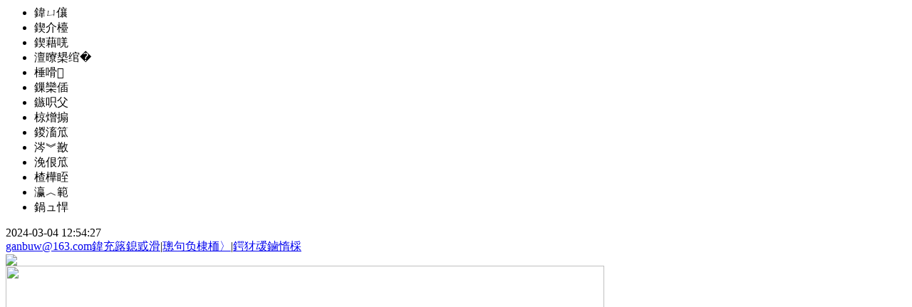

--- FILE ---
content_type: text/html
request_url: http://cnganbu.cn/news/view?id=55375
body_size: 24369
content:
<ul>
<li class="option" title="1"><a>全部</a></li>
<li class="option" title="2"><a>国际</a></li>
<li class="option" title="3"><a>国内</a></li>
<li class="option" title="4"><a>夕阳红</a></li>
<li class="option" title="5"><a>领导</a></li>
<li class="option" title="6"><a>教育</a></li>
<li class="option" title="7"><a>旅游</a></li>
<li class="option" title="8"><a>食品</a></li>
<li class="option" title="9"><a>农业</a></li>
<li class="option" title="10"><a>书画</a></li>
<li class="option" title="11"><a>企业</a></li>
<li class="option" title="12"><a>高层</a></li>
<li class="option" title="13"><a>学习</a></li>
<li class="option" title="14"><a>健康</a></li>
</ul>
</div>
</form>
</div>
<div class="date fl di fs">2024-03-04 12:54:27 </div>
<div class="keep fr fs"><a href="mailto:ganbuw@163.com">ganbuw@163.com</a><a href="http://cnganbu.cn/about">关于我们</a>|<a href="javascript:void(0)">设为首页</a>|<a href="javascript:void(0)">加入收藏</a></div>
</div>
</section>
<header class="container auto fix">
<div class="logo1 fl"><a href="http://cnganbu.cn/">
<img src="disable--http://cnganbu.cn/static/images/logo.png"/></a></div>
<div class="img fr" style="width:840px;"><a href="http://www.cnganbu.com/news/view?id=57897" target="_blank"><img style="width:840px;" src="disable--http://cnganbu.cn/static/upfile/ads/202***192*****8735.png"/></a></div>
</header>
<section class="container auto mb10">
<div class="mod_01">
<a href="http://cnganbu.cn/">首页</a>
<a href="http://cnganbu.cn/guoji" class="b">国际</a>
<a href="http://cnganbu.cn/news?catid=35">港澳 </a>
<a href="http://cnganbu.cn/domestic?catid=9">华人</a>
<a href="http://cnganbu.cn/intern?catid=19">中国</a>
<a href="http://cnganbu.cn/domestic?catid=6">社会</a>
<a href="http://cnganbu.cn/leader" class="b">领导</a>
<a href="http://cnganbu.cn/domestic?catid=4">地方</a>
<a href="http://cnganbu.cn/ld?catid=6">人物</a>
<a href="http://cnganbu.cn/news?catid=8">城市</a>
<a href="http://cnganbu.cn/ld?catid=11">反腐</a>
<a href="http://cnganbu.cn/news?catid=5" class="b">财经</a>
<a href="http://cnganbu.cn/news?catid=3">金融</a>
<a href="http://cnganbu.cn/news?catid=4">证券</a>
<a href="http://cnganbu.cn/news?catid=15">科技</a>
<a href="http://cnganbu.cn/news?catid=16">汽车</a>
<a href="http://cnganbu.cn/food" class="b">食品</a>
<a href="http://cnganbu.cn/domestic?catid=7">法治</a>
<a href="http://cnganbu.cn/fd?catid=3">关注</a>
<a href="http://cnganbu.cn/fd?catid=5">聚焦</a>
<a href="http://cnganbu.cn/news?catid=7">舆情</a>
<a href="http://cnganbu.cn/news?catid=9">传媒</a>
<a href="http://cnganbu.cn/qiye" class="b">企业</a>
<a href="http://cnganbu.cn/jy?catid=9">职场</a>
<a href="http://cnganbu.cn/domestic?catid=12">房产</a>
<a href="http://cnganbu.cn/domestic?catid=11">能源</a>
<a href="http://cnganbu.cn/news?catid=56">安全</a>
<a href="http://cnganbu.cn/guonei" class="b">国内</a>
<a href="http://cnganbu.cn/xiyang" class="b">夕阳红</a>
<a href="http://cnganbu.cn/news?catid=54">访谈</a>
<a href="http://cnganbu.cn/news?catid=32">电视</a>
<a href="http://cnganbu.cn/news?catid=17">军事</a>
<a href="http://cnganbu.cn/jiaoyu" class="b">教育</a>
<a href="http://cnganbu.cn/news?catid=11">理论</a>
<a href="http://cnganbu.cn/news?catid=20">文史</a>
<a href="http://cnganbu.cn/news?catid=10">历史</a>
<a href="http://cnganbu.cn/news?catid=21">文化</a>
<a href="http://cnganbu.cn/travel" class="b">旅游</a>
<a href="http://cnganbu.cn/news?catid=22">时尚</a>
<a href="http://cnganbu.cn/news?catid=23">环保</a>
<a href="http://cnganbu.cn/news?catid=24">体育</a>
<a href="http://cnganbu.cn/health" class="b">健康</a>
<a href="http://cnganbu.cn/nongye" class="b">农业</a>
<a href="http://cnganbu.cn/shuhua" class="b">书画</a>
<a href="http://cnganbu.cn/sh?catid=26">图片</a>
<a href="http://cnganbu.cn/sh?catid=6">评论</a>
<a href="http://cnganbu.cn/news?catid=26">公益</a>
<a href="http://cnganbu.cn/news?catid=27">论坛</a>
<a href="http://cnganbu.cn/news?catid=28">交通</a>
<a href="http://cnganbu.cn/news?catid=29">娱乐</a>
<a href="http://cnganbu.cn/highlevel" class="b">高层</a>
<a href="http://cnganbu.cn/study" class="b">学习</a>
</div>
</section><section class="container banner_1 auto mb10">
<a href="http://www.cnganbu.com/news/view?id=58541" target="_blank"><img src="disable--http://cnganbu.cn/static/upfile/ads/202***03***106847.png"/></a>
</section>
<section class="container auto mb20">
<div class="mod_02 fix">
<div class="title fl"><img src="disable--http://cnganbu.cn/static/images/tit_1.jpg"/></div>
<div class="content fr pt15">
<a href="http://cnganbu.cn/news/view?id=58529" style="font-family: " microsoft yahei",helvetica,arial,sans-serif;" title="国家主席习近平致电舒尤克·道马什，祝贺他当选了匈牙利总统" class="a_1"><b>国家主席习近平致电舒尤克·道马什，祝贺他当选了匈牙利总统</b></a>
</div>
</div>
</section>
<section class="container auto fix mb15">
<div class="mod_03 tabs fl fix">
<div class="content fl">
<div class="list_01"><img src="disable--http://cnganbu.cn/static/upfile/slide/202***28***044585.png"/></div>
<div class="list_01"><img src="disable--http://cnganbu.cn/static/upfile/slide/202***08***427592.jpg"/></div>
<div class="list_01"><img src="disable--http://cnganbu.cn/static/upfile/slide/202***07***356802.png"/></div>
<div class="list_01"><img src="disable--http://cnganbu.cn/static/upfile/slide/202***03***029945.png"/></div>
<div class="list_01"><img src="disable--http://cnganbu.cn/static/upfile/slide/202***02***265300.png"/></div>
</div>
<div class="title fr">
<div class="tabs_tit"><a href="http://www.cnganbu.com/news/view?id=58477" target="_blank"><img src="disable--http://cnganbu.cn/static/upfile/slide/202***28***044585.png"/></a></div>
<div class="tabs_tit"><a href="http://www.cnganbu.com/news/view?id=58353" target="_blank"><img src="disable--http://cnganbu.cn/static/upfile/slide/202***08***427592.jpg"/></a></div>
<div class="tabs_tit"><a href="http://www.cnganbu.com/news/view?id=58339" target="_blank"><img src="disable--http://cnganbu.cn/static/upfile/slide/202***07***356802.png"/></a></div>
<div class="tabs_tit"><a href="http://www.cnganbu.com/news/view?id=58286" target="_blank"><img src="disable--http://cnganbu.cn/static/upfile/slide/202***03***029945.png"/></a></div>
<div class="tabs_tit"><a href="http://www.cnganbu.com/news/view?id=58277" target="_blank"><img src="disable--http://cnganbu.cn/static/upfile/slide/202***02***265300.png"/></a></div>
</div>
</div>
<div class="w_269 mod_04 tabs fl ml20 di">
<div class="tit_1 fix mb20">
<div class="tabs_tit">省领导</div>
<div class="tabs_tit">市领导</div>
<div class="tabs_tit">县领导</div>
</div>
<div class="text content">
<div class="list_01">
<div class="more_1"><a href="http://cnganbu.cn/news?catid=33">更多&gt;&gt;</a></div>
<ul>
<li>
<a href="http://cnganbu.cn/news/view?id=58511" title="胡昌升在中央第四生态环境保护督察组甘肃省情况反馈会议上作表态发言">胡昌升在中央第四生态环境保护督察组甘...</a>
</li>
<li>
<a href="http://cnganbu.cn/news/view?id=58510" title="赵一德在调研科技创新和“三项改革”工作时强调 大力推进科技创新 持续深化“三项改革”">赵一德在调研科技创新和“三项改革”工...</a>
</li>
<li>
<a href="http://cnganbu.cn/news/view?id=58509" title="陕西省副省长陈春江在西安市调研疾病防控工作">陕西省副省长陈春江在西安市调研疾病防...</a>
</li>
<li>
<a href="http://cnganbu.cn/news/view?id=58507" title="张雨浦调研项目投资工作并督导调度国债项目">张雨浦调研项目投资工作并督导调度国债...</a>
</li>
<li>
<a href="http://cnganbu.cn/news/view?id=58506" title="梁言顺主持召开自治区党委审计委员开第四次会议">梁言顺主持召开自治区党委审计委员开第...</a>
</li>
<li>
<a href="http://cnganbu.cn/news/view?id=58505" title="梁言顺主持宁夏回族自治区党委常委会召开会议">梁言顺主持宁夏回族自治区党委常委会召...</a>
</li>
<li>
<a href="http://cnganbu.cn/news/view?id=58008" title="赵刚省长主持召开省政府第四十一次常务会议">赵刚省长主持召开省政府第四十一次常务...</a>
</li>
<li>
<a href="http://cnganbu.cn/news/view?id=58007" title="陕西省长、省政府党组书记赵刚主持召开省政府党组会议">陕西省长、省政府党组书记赵刚主持召开...</a>
</li>
</ul>
</div>
<div class="list_01">
<div class="more_1"><a href="http://cnganbu.cn/news?catid=34">更多&gt;&gt;</a></div>
<ul>
<li>
<a href="http://cnganbu.cn/news/view?id=53579" title="韩金峰当选山东省济南市人大常委会主任 于海田当选山东省济南市市长">韩金峰当选山东省济南市人大常委会主任...</a>
</li>
<li>
<a href="http://cnganbu.cn/news/view?id=47963" title="乌鲁木齐市长：感谢全体市民的理解和支持">乌鲁木齐市长：感谢全体市民的理解和支...</a>
</li>
<li>
<a href="http://cnganbu.cn/news/view?id=46168" title="王忠林主持召开视频会强调 坚决做到隔离点确诊和疑似病例清零">王忠林主持召开视频会强调 坚决做到隔...</a>
</li>
<li>
<a href="http://cnganbu.cn/news/view?id=46132" title="周霁：压紧压实防控责任 坚决防止疫情输入">周霁：压紧压实防控责任 坚决防止疫情...</a>
</li>
<li>
<a href="http://cnganbu.cn/news/view?id=46131" title="周霁在五峰调研指导农村疫情防控和春季农业生产工作">周霁在五峰调研指导农村疫情防控和春季...</a>
</li>
<li>
<a href="http://cnganbu.cn/news/view?id=46130" title="郄英才参加新冠肺炎疫情防控工作新闻发布会 ">郄英才参加新冠肺炎疫情防控工作新闻发...</a>
</li>
<li>
<a href="http://cnganbu.cn/news/view?id=46129" title="李乐成听取新冠肺炎确诊患者救治情况汇报 ">李乐成听取新冠肺炎确诊患者救治情况汇...</a>
</li>
<li>
<a href="http://cnganbu.cn/news/view?id=46128" title="李乐成调研我市市场供应和物资保障情况 ">李乐成调研我市市场供应和物资保障情况...</a>
</li>
</ul>
</div>
<div class="list_01">
<div class="more_1"><a href="http://cnganbu.cn/news?catid=47">更多&gt;&gt;</a></div>
<ul>
<li>
<a href="http://cnganbu.cn/news/view?id=58508" title="银川市兴庆区委召开2024年农村工作会议">银川市兴庆区委召开2024年农村工作会议</a>
</li>
<li>
<a href="http://cnganbu.cn/news/view?id=40853" title="正阳县委书记刘艳丽：特色就是优势 就是招牌 乡村产业兴旺的示范样板">正阳县委书记刘艳丽：特色就是优势 就...</a>
</li>
<li>
<a href="http://cnganbu.cn/news/view?id=40852" title="东乡县委书记马生荣：引水修路产业兴 增收致富日子红 总书记当年的嘱托已经逐渐变成现实">东乡县委书记马生荣：引水修路产业兴 ...</a>
</li>
<li>
<a href="http://cnganbu.cn/news/view?id=40851" title="平江县委书记汪涛：来料加工产业为精准扶贫 “保驾护航”">平江县委书记汪涛：来料加工产业为精准...</a>
</li>
<li>
<a href="http://cnganbu.cn/news/view?id=40708" title="关岭县委书记黄波：农村改革的安顺实践 从包产到户到合股联营">关岭县委书记黄波：农村改革的安顺实践...</a>
</li>
<li>
<a href="http://cnganbu.cn/news/view?id=40707" title="昌江县委书记<span style=background-color:#f0ad4e;color:#fafafa>[&#40644;&#120;&#22478;]</span>：海南昌江探索产业扶贫可持续之路">昌江县委书记<span style=background-color:#f0ad4e;color:#fafafa>[&#40644;&#120;&#22478;]</span>：海南昌江探索产业...</a>
</li>
<li>
<a href="http://cnganbu.cn/news/view?id=40706" title="义县县委书记张智明：不松劲不停歇，巩固发展反腐败斗争压倒性胜利">义县县委书记张智明：不松劲不停歇，巩...</a>
</li>
<li>
<a href="http://cnganbu.cn/news/view?id=40611" title="山西省中阳县委书记乔晓峰：脱贫以后怎么办？如何确保脱贫群众不返贫？">山西省中阳县委书记乔晓峰：脱贫以后怎...</a>
</li>
</ul>
</div>
</div>
</div>
<div class="w_293 mod_04 fr">
<div class="tit_1 fix mb20">
<div class="name fl">高层聚焦</div>
</div>
<div class="content">
<div class="text">
<div class="more_1"><a href="http://cnganbu.cn/news?catid=37">更多&gt;&gt;</a></div>
<div class="img_1 mb5"><a href="http://cnganbu.cn/news/view?id=58355" title="中共中央国务院举行春节团拜会 习近平发表讲话"><img src="disable--http://cnganbu.cn/static/upfile/news/202***08***538148.png"/></a></div> <ul>
<li>
<a href="http://cnganbu.cn/news/view?id=58495" title="习近平：第六批全国干部学习培训教材序言">习近平：第六批全国干部学习培训教材序...</a>
</li>
<li>
<a href="http://cnganbu.cn/news/view?id=58225" title="习近平主席会见安提瓜和巴布达总理布朗">习近平主席会见安提瓜和巴布达总理布朗</a>
</li>
<li>
<a href="http://cnganbu.cn/news/view?id=58202" title="韩在京会见了吉布提国民议会议长迪莱塔">韩在京会见了吉布提国民议会议长迪莱塔</a>
</li>
<li>
<a href="http://cnganbu.cn/news/view?id=58128" title="国家主席习近平会见了比利时首相德克罗">国家主席习近平会见了比利时首相德克罗</a>
</li>
<li>
<a href="http://cnganbu.cn/news/view?id=58091" title="习近平同芬兰总统尼尼斯托举行视频会晤">习近平同芬兰总统尼尼斯托举行视频会晤</a>
</li>
</ul>
</div>
</div>
</div>
</section>
<section class="container auto fix mb15">
<div class="w_380 mod_04 fl">
<div class="tit_1 fix mb20">
<div class="name fl">时政新闻</div>
</div>
<div class="content">
<div class="text">
<div class="more_1"><a href="http://cnganbu.cn/news?catid=40">更多&gt;&gt;</a></div>
<div class="fix mb5">
<div class="img_2 fl"><a href="http://cnganbu.cn/news/view?id=58482" title="李强会见塞拉利昂总统比奥"><img src="disable--http://cnganbu.cn/static/upfile/news/202***28***159477.png"/></a></div>
<div class="img_2 fr"><a href="http://cnganbu.cn/news/view?id=58479" title="习近平同塞拉利昂总统比奥会谈"><img src="disable--http://cnganbu.cn/static/upfile/news/202***28***171288.png"/></a></div>
</div>
<ul>
<li>
<a href="http://cnganbu.cn/news/view?id=58542" title="张国清在全国森林草原防灭火工作视频会议上强调 坚持预防在先发现在早处置在小 有力有效防控森林草原火灾风险">张国清在全国森林草原防灭火工作视频会议上强调 坚持...</a>
</li>
<li>
<a href="http://cnganbu.cn/news/view?id=58535" title="李强主持召开国务院常务会议 审议通过《推动大规模设备更新和消费品以旧换新行动方案》">李强主持召开国务院常务会议 审议通过《推动大规模设...</a>
</li>
<li>
<a href="http://cnganbu.cn/news/view?id=58522" title="全国政协十四届常委会第五次会议开幕 全国政协主席王沪宁出席">全国政协十四届常委会第五次会议开幕 全国政协主席王...</a>
</li>
<li>
<a href="http://cnganbu.cn/news/view?id=58521" title="《习近平关于尊重和保障人权论述摘编》（法汉对照）全球首发式在巴黎举办">《习近平关于尊重和保障人权论述摘编》（法汉对照）全...</a>
</li>
<li>
<a href="http://cnganbu.cn/news/view?id=58520" title="习近平在2024年春季学期中央党校（国家行政学院）中青年干部培训班开班之际作出重要指示">习近平在2024年春季学期中央党校（国家行政学院）中青...</a>
</li>
<li>
<a href="http://cnganbu.cn/news/view?id=58517" title="习近平在中共中央政治局第十二次集体学习时强调 大力推动我国新能源高质量发展 为共建清洁美丽世界作出更大贡献">习近平在中共中央政治局第十二次集体学习时强调 大力...</a>
</li>
</ul>
</div>
</div>
</div>
<div class="w_400 mod_04 fl ml20 di">
<div class="tit_1 fix mb20">
<div class="name fl">社会聚焦</div>
</div>
<div class="content">
<div class="text">
<div class="more_1"><a href="http://cnganbu.cn/news?catid=41">更多&gt;&gt;</a></div>
<div class="fix mb5">
<div class="img_3 fl"><a href="http://cnganbu.cn/news/view?id=58443" title="2024年全国两会新闻中心启用"><img src="disable--http://cnganbu.cn/static/upfile/news/202***28***502463.png" height="142"/></a></div>
<div class="img_3 fr"><a href="http://cnganbu.cn/news/view?id=58442" title="第十四届全国冬季运动会闭幕式举行"><img src="disable--http://cnganbu.cn/static/upfile/news/202***28***318563.png" height="142"/></a></div>
</div>
<ul>
<li>
<a href="http://cnganbu.cn/news/view?id=58514" title="3月新规来了！事关食品安全、快递柜代收件、强制搭售保险……">3月新规来了！事关食品安全、快递柜代收件、强制搭售...</a>
</li>
<li>
<a href="http://cnganbu.cn/news/view?id=58474" title="获得感实实在在！感受京津冀协同发展串起百姓的新生活">获得感实实在在！感受京津冀协同发展串起百姓的新生活</a>
</li>
<li>
<a href="http://cnganbu.cn/news/view?id=58447" title="坚守平凡岗位 书写劳动篇章 听五位“最美铁路人”讲述奋斗故事">坚守平凡岗位 书写劳动篇章 听五位“最美铁路人”讲述...</a>
</li>
<li>
<a href="http://cnganbu.cn/news/view?id=58422" title="黑龙江齐齐哈尔体育馆坍塌事故调查报告公布，51人被追责">黑龙江齐齐哈尔体育馆坍塌事故调查报告公布，51人被追...</a>
</li>
<li>
<a href="http://cnganbu.cn/news/view?id=58420" title="聚焦：中东部雨雪冰冻天气持续，南方多地的湿冷感十足">聚焦：中东部雨雪冰冻天气持续，南方多地的湿冷感十足</a>
</li>
<li>
<a href="http://cnganbu.cn/news/view?id=58415" title="新华调查｜号称“投资一千赚五万” <span style=background-color:#f0ad4e;color:#fafafa>[&#39575;&#120;]</span>如何让万余人上当">新华调查｜号称“投资一千赚五万” <span style=background-color:#f0ad4e;color:#fafafa>[&#39575;&#120;]</span>如何让万余人...</a>
</li>
</ul>
</div>
</div>
</div>
<div class="w_380 mod_04 fr">
<div class="tit_1 fix mb20">
<div class="name fl">全球华人</div>
</div>
<div class="content">
<div class="text">
<div class="more_1"><a href="http://cnganbu.cn/news?catid=42">更多&gt;&gt;</a></div>
<div class="fix mb5">
<div class="img_2 fl"><a href="http://cnganbu.cn/news/view?id=58405" title="比利时温州同乡会欢庆新春并向当地慈善机构捐款"><img src="disable--http://cnganbu.cn/static/upfile/news/202***20***204316.png"/></a></div>
<div class="img_2 fr"><a href="http://cnganbu.cn/news/view?id=58377" title="浙江德清：越洋传亲情"><img src="disable--http://cnganbu.cn/static/upfile/news/202***10***107081.png"/></a></div>
</div>
<ul>
<li>
<a href="http://cnganbu.cn/news/view?id=58408" title="第一届世界宁籍华侨华人社团联谊大会福建省宁德市开幕">第一届世界宁籍华侨华人社团联谊大会福建省宁德市开幕</a>
</li>
<li>
<a href="http://cnganbu.cn/news/view?id=58407" title="创新赋能释放消费潜力 沪上侨企：春节市场行情超预期">创新赋能释放消费潜力 沪上侨企：春节市场行情超预期</a>
</li>
<li>
<a href="http://cnganbu.cn/news/view?id=58406" title="驻法兰克福总领馆提醒拟乘机中国公民注意汉莎航空员工罢工情况">驻法兰克福总领馆提醒拟乘机中国公民注意汉莎航空员工...</a>
</li>
<li>
<a href="http://cnganbu.cn/news/view?id=58378" title="海外华侨华人的特殊除夕：“云上”诉思念 在外亦团圆">海外华侨华人的特殊除夕：“云上”诉思念 在外亦团圆</a>
</li>
<li>
<a href="http://cnganbu.cn/news/view?id=58345" title="中国驻曼德勒总领馆提醒缅北中国公民做好春节期间安全防范">中国驻曼德勒总领馆提醒缅北中国公民做好春节期间安全...</a>
</li>
<li>
<a href="http://cnganbu.cn/news/view?id=58343" title="四川省成都市郫都区开展了2024年新侨菁英联谊座谈会">四川省成都市郫都区开展了2024年新侨菁英联谊座谈会</a>
</li>
</ul>
</div>
</div>
</div>
</section>
<section class="container banner_1 auto mb20">
<a href="http://www.cnganbu.com/news/view?id=58535" target="_blank"><img src="disable--http://cnganbu.cn/static/upfile/ads/202***02***191557.png"/></a></section>
<section class="container auto fix mb15">
<div class="w_380 mod_04 fl">
<div class="tit_1 fix mb20">
<div class="name fl">法制社会</div>
</div>
<div class="content">
<div class="text">
<div class="more_1"><a href="http://cnganbu.cn/news?catid=43">更多&gt;&gt;</a></div>
<div class="fix mb5">
<div class="img_2 fl"><a href="http://cnganbu.cn/news/view?id=58027" title="新华社权威快报丨慈善法完成修改"><img src="disable--http://cnganbu.cn/static/upfile/news/202***29***445788.png"/></a></div>
<div class="img_2 fr"><a href="http://cnganbu.cn/news/view?id=58026" title="刑法修正案（十二）通过！加大对行贿犯罪惩治力度"><img src="disable--http://cnganbu.cn/static/upfile/news/202***29***094310.png"/></a></div>
</div>
<ul>
<li>
<a href="http://cnganbu.cn/news/view?id=58538" title="最高人民法院、最高人民检察院、公安部联合发文依法从严惩处医保骗保犯罪">最高人民法院、最高人民检察院、公安部联合发文依法从...</a>
</li>
<li>
<a href="http://cnganbu.cn/news/view?id=58537" title="全国公安机关打击整治民族资产解冻类<span style=background-color:#f0ad4e;color:#fafafa>[&#35784;&#120;]</span>犯罪专项行动部署会召开">全国公安机关打击整治民族资产解冻类<span style=background-color:#f0ad4e;color:#fafafa>[&#35784;&#120;]</span>犯罪专项行动...</a>
</li>
<li>
<a href="http://cnganbu.cn/news/view?id=58536" title="国务委员、公安部部长王小洪会见印度尼西亚国家反恐局局长里戈">国务委员、公安部部长王小洪会见印度尼西亚国家反恐局...</a>
</li>
<li>
<a href="http://cnganbu.cn/news/view?id=58534" title="今年首批497名在缅甸实施跨境电信网络<span style=background-color:#f0ad4e;color:#fafafa>[&#35784;&#120;]</span>的犯罪嫌疑人被移交我方">今年首批497名在缅甸实施跨境电信网络<span style=background-color:#f0ad4e;color:#fafafa>[&#35784;&#120;]</span>的犯罪嫌疑...</a>
</li>
<li>
<a href="http://cnganbu.cn/news/view?id=58531" title="最高检：深化“四大检察”综合履职 维护未成年人合法权益">最高检：深化“四大检察”综合履职 维护未成年人合法...</a>
</li>
<li>
<a href="http://cnganbu.cn/news/view?id=58530" title="刑法修正案（十二）3月1日起施行 加大行贿犯罪惩治力度">刑法修正案（十二）3月1日起施行 加大行贿犯罪惩治力...</a>
</li>
</ul>
</div>
</div>
</div>
<div class="w_400 mod_04 fl ml20 di">
<div class="tit_1 fix mb20">
<div class="name fl">军事瞭望</div>
</div>
<div class="content">
<div class="text">
<div class="more_1"><a href="http://cnganbu.cn/news?catid=44">更多&gt;&gt;</a></div>
<div class="fix mb5">
<div class="img_3 fl"><a href="http://cnganbu.cn/news/view?id=57370" title="国防部：军队文职人员待遇保障将进一步提高"><img src="disable--http://cnganbu.cn/static/upfile/news/202***26***311709.png"/></a></div>
<div class="img_3 fr"><a href="http://cnganbu.cn/news/view?id=56820" title="昼夜出击战云天：空军航空兵某旅开展跨昼夜空战对抗演练"><img src="disable--http://cnganbu.cn/static/upfile/news/202***31***349001.png"/></a></div>
</div>
<ul>
<li>
<a href="http://cnganbu.cn/news/view?id=58532" title="今年是人民空军成立75周年，空军将贯穿全年开展“空军红色地标巡礼”主题活动">今年是人民空军成立75周年，空军将贯穿全年开展“空军红色...</a>
</li>
<li>
<a href="http://cnganbu.cn/news/view?id=58518" title="军队深入开展学习贯彻习近平新时代中国特色社会主义思想主题教育综述">军队深入开展学习贯彻习近平新时代中国特色社会主义思想主...</a>
</li>
<li>
<a href="http://cnganbu.cn/news/view?id=58359" title="何卫东在驻京部队调研慰问时强调 坚决完成党和人民赋予的各项任务 为实现建军一百年奋斗目标贡献力量">何卫东在驻京部队调研慰问时强调 坚决完成党和人民赋予的...</a>
</li>
<li>
<a href="http://cnganbu.cn/news/view?id=58358" title="张又侠在驻京部队调研慰问时强调 深入推进新时代备战打仗工作 打好实现建军一百年奋斗目标攻坚战">张又侠在驻京部队调研慰问时强调 深入推进新时代备战打仗...</a>
</li>
<li>
<a href="http://cnganbu.cn/news/view?id=58335" title="军队学习贯彻习近平新时代中国特色社会主义思想主题教育总结会议在京召开 何卫东出席会议并讲话">军队学习贯彻习近平新时代中国特色社会主义思想主题教育总...</a>
</li>
<li>
<a href="http://cnganbu.cn/news/view?id=58311" title="最高人民检察院：采取有力举措高质效办好“减假暂”监督案件">最高人民检察院：采取有力举措高质效办好“减假暂”监督案...</a>
</li>
</ul>
</div>
</div>
</div>
<div class="w_380 mod_04 fr">
<div class="tit_1 fix mb20">
<div class="name fl">教育</div>
</div>
<div class="content">
<div class="text">
<div class="more_1"><a href="http://cnganbu.cn/news?catid=45">更多&gt;&gt;</a></div>
<div class="fix mb5">
<div class="img_2 fl"><a href="http://cnganbu.cn/news/view?id=58540" title="权威数读丨2023年教育事业发展怎么样？这组数据告诉你"><img src="disable--http://cnganbu.cn/static/upfile/news/202***02***056444.png"/></a></div>
<div class="img_2 fr"><a href="http://cnganbu.cn/news/view?id=57492" title="教育部等四部门总结2023年中小学教师科学素质提升专项培训并启动“院士师范院校行”活动"><img src="disable--http://cnganbu.cn/static/upfile/news/202***06***576173.png"/></a></div>
</div>
<ul>
<li>
<a href="http://cnganbu.cn/news/view?id=58453" title="教育部党组传达学习习近平总书记等中央领导同志重要讲话和有关指示批示精神">教育部党组传达学习习近平总书记等中央领导同志重要讲...</a>
</li>
<li>
<a href="http://cnganbu.cn/news/view?id=58452" title="全国学生心理健康工作咨询委员会第一次全体会议召开">全国学生心理健康工作咨询委员会第一次全体会议召开</a>
</li>
<li>
<a href="http://cnganbu.cn/news/view?id=58333" title="教育部办公厅关于公布全国学校家庭社会协同育人实验区名单的通知">教育部办公厅关于公布全国学校家庭社会协同育人实验区...</a>
</li>
<li>
<a href="http://cnganbu.cn/news/view?id=58219" title="教育部党组传达学习习近平总书记重要讲话和重要指示精神">教育部党组传达学习习近平总书记重要讲话和重要指示精...</a>
</li>
<li>
<a href="http://cnganbu.cn/news/view?id=58218" title="教育部党组书记、部长怀进鹏调研北京邮电大学，了解重点实验室建设、智慧教育、大学生创新实践、校园安全管理等情况">教育部党组书记、部长怀进鹏调研北京邮电大学，了解重...</a>
</li>
<li>
<a href="http://cnganbu.cn/news/view?id=58217" title="教育部举办机关老同志迎春联欢团拜会暨新退休干部荣休仪式">教育部举办机关老同志迎春联欢团拜会暨新退休干部荣休...</a>
</li>
</ul>
</div>
</div>
</div>
</section>
<section class="container mod_05 auto">
<div class="tit_1 fix mb20">
<div class="name fl">图片</div>
</div>
<div class="content fix">
<div class="more_1"><a href="http://cnganbu.cn/show?catid=14">更多&gt;&gt;</a></div>
<div class="img_4">
<a href="http://cnganbu.cn/show/view?id=58480" title="习近平同塞拉利昂总统比奥会谈">
<img src="disable--http://cnganbu.cn/static/upfile/news/202***28***351565.png"/>
<p>习近平同塞拉利昂总统</p>
</a>
</div>
<div class="img_5">
<a href="http://cnganbu.cn/show/view?id=58354" title="中共中央国务院举行春节团拜会 习近平发表讲话">
<img src="disable--http://cnganbu.cn/static/upfile/news/202***08***215929.png"/>
<p>中共中央国务院举行春</p>
</a>
</div>
<div class="img_5">
<a href="http://cnganbu.cn/show/view?id=58287" title="习近平春节前夕视察慰问驻天津部队">
<img src="disable--http://cnganbu.cn/static/upfile/news/202***03***316333.png"/>
<p>习近平春节前夕视察慰</p>
</a>
</div>
<div class="img_5">
<a href="http://cnganbu.cn/show/view?id=58278" title="习近平春节前夕在天津看望慰问基层干部群众">
<img src="disable--http://cnganbu.cn/static/upfile/news/202***02***276920.png"/>
<p>习近平春节前夕在天津</p>
</a>
</div>
<div class="img_5">
<a href="http://cnganbu.cn/show/view?id=58226" title="习近平同乌兹别克斯坦总统会谈">
<img src="disable--http://cnganbu.cn/static/upfile/news/202***25***152120.png"/>
<p>习近平同乌兹别克斯坦</p>
</a>
</div>
<div class="img_5">
<a href="http://cnganbu.cn/show/view?id=58223" title="习近平会见安提瓜和巴布达总理布朗 ">
<img src="disable--http://cnganbu.cn/static/upfile/news/202***24***004461.png"/>
<p>习近平会见安提瓜和巴</p>
</a>
</div>
<div class="img_5">
<a href="http://cnganbu.cn/show/view?id=58127" title="习近平会见比利时首相德克罗">
<img src="disable--http://cnganbu.cn/static/upfile/news/202***12***458848.png"/>
<p>习近平会见比利时首相</p>
</a>
</div>
<div class="img_5">
<a href="http://cnganbu.cn/show/view?id=58095" title="习近平同马尔代夫总统穆伊兹会谈">
<img src="disable--http://cnganbu.cn/static/upfile/news/202***10***162674.png"/>
<p>习近平同马尔代夫总统</p>
</a>
</div>
<div class="img_5">
<a href="http://cnganbu.cn/show/view?id=58071" title="习近平在二十届中央纪委三次全会上发表重要讲话">
<img src="disable--http://cnganbu.cn/static/upfile/news/202***09***416977.png"/>
<p>习近平在二十届中央纪</p>
</a>
</div>
</div>
</section>
<section class="container banner_1 auto mb20">
<a href="http://www.cnganbu.com/athetop?catid=9" target="_blank"><img src="disable--http://cnganbu.cn/static/upfile/ads/202***03***404833.png"/></a>
</section>
<section class="container auto fix mb15">
<div class="w_380 mod_04 fl">
<div class="tit_1 fix mb20">
<div class="name fl">金融</div>
</div>
<div class="content">
<div class="text">
<div class="more_1"><a href="http://cnganbu.cn/news?catid=3">更多&gt;&gt;</a></div>
<div class="fix mb5">
<div class="img_2 fl"><a href="http://cnganbu.cn/news/view?id=57820" title="权威快报丨前11个月人民币贷款增加21.58万亿元"><img src="disable--http://cnganbu.cn/static/upfile/news/202***131*****9727.png"/></a></div>
<div class="img_2 fr"><a href="http://cnganbu.cn/news/view?id=57569" title="前10个月我国人民币贷款增加20.49万亿元"><img src="disable--http://cnganbu.cn/static/upfile/news/202***141*****2092.png"/></a></div>
</div>
<ul>
<li>
<a href="http://cnganbu.cn/news/view?id=58539" title="财经深一度丨银行业看好银发经济 助力“夕阳事业”成“朝阳产业”">财经深一度丨银行业看好银发经济 助力“夕阳事业”成...</a>
</li>
<li>
<a href="http://cnganbu.cn/news/view?id=58533" title="六大举措进一步优化支付服务 便利老年人和外籍来华人员等">六大举措进一步优化支付服务 便利老年人和外籍来华人...</a>
</li>
<li>
<a href="http://cnganbu.cn/news/view?id=58519" title="中国外汇交易中心3月1日受权公布人民币市场汇价（3月1日）">中国外汇交易中心3月1日受权公布人民币市场汇价（3月...</a>
</li>
<li>
<a href="http://cnganbu.cn/news/view?id=58491" title="中国外汇交易中心2月29日受权公布人民币市场汇价（2月29日）">中国外汇交易中心2月29日受权公布人民币市场汇价（2月...</a>
</li>
<li>
<a href="http://cnganbu.cn/news/view?id=58454" title="中国外汇交易中心2月28日受权公布人民币市场汇价（2月28日）">中国外汇交易中心2月28日受权公布人民币市场汇价（2月...</a>
</li>
<li>
<a href="http://cnganbu.cn/news/view?id=58451" title="中国外汇交易中心2月27日受权公布人民币市场汇价（2月27日）">中国外汇交易中心2月27日受权公布人民币市场汇价（2月...</a>
</li>
</ul>
</div>
</div>
</div>
<div class="w_400 mod_04 fl ml20 di">
<div class="tit_1 fix mb20">
<div class="name fl">证券</div>
</div>
<div class="content">
<div class="text">
<div class="more_1"><a href="http://cnganbu.cn/news?catid=4">更多&gt;&gt;</a></div>
<div class="fix mb5">
<div class="img_3 fl"><a href="http://cnganbu.cn/news/view?id=57575" title="北交所开市两周年 高新技术企业占比超九成"><img src="disable--http://cnganbu.cn/static/upfile/news/202***150*****9864.png"/></a></div>
<div class="img_3 fr"><a href="http://cnganbu.cn/news/view?id=57526" title="PPP迎来“新机制” 民营企业收获重大政策利好"><img src="disable--http://cnganbu.cn/static/upfile/news/202***08***315934.png"/></a></div>
</div>
<ul>
<li>
<a href="http://cnganbu.cn/news/view?id=58504" title="2024年1月企业资产证券化产品新增备案规模1428亿元">2024年1月企业资产证券化产品新增备案规模1428亿元</a>
</li>
<li>
<a href="http://cnganbu.cn/news/view?id=58503" title="上海证券交易所公布上证科创板ESG指数等3条指数发布安排">上海证券交易所公布上证科创板ESG指数等3条指数发布安...</a>
</li>
<li>
<a href="http://cnganbu.cn/news/view?id=58372" title="财经·观察｜上市公司可持续发展信息披露将持续强化">财经·观察｜上市公司可持续发展信息披露将持续强化</a>
</li>
<li>
<a href="http://cnganbu.cn/news/view?id=58368" title="证监会坚持“零容忍”执法，集中处理多名从业人员违法炒股">证监会坚持“零容忍”执法，集中处理多名从业人员违法...</a>
</li>
<li>
<a href="http://cnganbu.cn/news/view?id=58317" title="中国证监会：严惩操纵市场恶意做空 切实维护市场稳定运行">中国证监会：严惩操纵市场恶意做空 切实维护市场稳定...</a>
</li>
<li>
<a href="http://cnganbu.cn/news/view?id=58316" title="中国证监会新闻发言人就中央汇金公司增持公告答记者问">中国证监会新闻发言人就中央汇金公司增持公告答记者问</a>
</li>
</ul>
</div>
</div>
</div>
<div class="w_380 mod_04 fr">
<div class="tit_1 fix mb20">
<div class="name fl">财经</div>
</div>
<div class="content">
<div class="text">
<div class="more_1"><a href="http://cnganbu.cn/news?catid=5">更多&gt;&gt;</a></div>
<div class="fix mb5">
<div class="img_2 fl"><a href="http://cnganbu.cn/news/view?id=58515" title="稳中求进每月看丨人勤春早，实干争先——2月全国各地经济社会发展观"><img src="disable--http://cnganbu.cn/static/upfile/news/202***01***332379.png"/></a></div>
<div class="img_2 fr"><a href="http://cnganbu.cn/news/view?id=58513" title="权威数读丨2023，主要预期目标圆满完成！"><img src="disable--http://cnganbu.cn/static/upfile/news/202***01***368276.png"/></a></div>
</div>
<ul>
<li>
<a href="http://cnganbu.cn/news/view?id=58512" title="受权发布｜中华人民共和国2023年国民经济和社会发展统计公报">受权发布｜中华人民共和国2023年国民经济和社会发展统...</a>
</li>
<li>
<a href="http://cnganbu.cn/news/view?id=58499" title="攻坚克难回升向好夯基蓄能向新而行——解读2023年国民经济和社会发展统计公报">攻坚克难回升向好夯基蓄能向新而行——解读2023年国民...</a>
</li>
<li>
<a href="http://cnganbu.cn/news/view?id=58394" title="春节假期全国投递快递包裹超6.41亿件 日均同比增长82.1%">春节假期全国投递快递包裹超6.41亿件 日均同比增长8...</a>
</li>
<li>
<a href="http://cnganbu.cn/news/view?id=58366" title="货币政策“匹配”表述更清晰 强调把握两个最大融资市场关系">货币政策“匹配”表述更清晰 强调把握两个最大融资市...</a>
</li>
<li>
<a href="http://cnganbu.cn/news/view?id=58351" title="国内物价运行总体平稳——聚焦1月份CPI和PPI数据">国内物价运行总体平稳——聚焦1月份CPI和PPI数据</a>
</li>
<li>
<a href="http://cnganbu.cn/news/view?id=58314" title="保民生 扩内需 促创新——各地“晒账本”圈定2024年支出重点">保民生 扩内需 促创新——各地“晒账本”圈定2024年支...</a>
</li>
</ul>
</div>
</div>
</div>
</section>
<section class="container auto fix mb10">
<div class="w_590 mod_06 fl">
<div class="tit_1 fix mb20">
<div class="name fl">中国干部杂志</div>
</div>
<div class="content fix">
<div class="more_1"><a href="http://cnganbu.cn/show?catid=6">更多&gt;&gt;</a></div>
<div class="img_6"><a href="http://cnganbu.cn/show/view?id=55321" title="习近平在二十届中央纪委二次全会上发表重要讲话"><img src="disable--http://cnganbu.cn/static/upfile/news/202***10***462519.png"/></a></div>
<div class="img_7"><a href="http://cnganbu.cn/show/view?id=52891" title="中共中央国务院举行春节团拜会 习近平发表讲话"><img src="disable--http://cnganbu.cn/static/upfile/news/202***30*****11682.png"/></a></div>
<div class="img_7"><a href="http://cnganbu.cn/show/view?id=44716" title="李克强会见国际货币基金组织总裁格奥尔基耶娃"><img src="disable--http://cnganbu.cn/static/upfile/news/20191*****444***24.png"/></a></div>
<div class="img_7"><a href="http://cnganbu.cn/show/view?id=44373" title="第七届世界军人运动会隆重开幕式习近平出席并宣布运动会开幕 "><img src="disable--http://cnganbu.cn/static/upfile/news/20191*****474***66.png"/></a></div>
<div class="img_7"><a href="http://cnganbu.cn/show/view?id=44142" title="习近平参观庆祝中华人民共和国成立70周年大型成就展 "><img src="disable--http://cnganbu.cn/static/upfile/news/20190*****011***07.png"/></a></div>
<div class="img_7"><a href="http://cnganbu.cn/show/view?id=43078" title="习近平同朝鲜劳动党委员长、国务委员会委员长金正恩举行会谈 "><img src="disable--http://cnganbu.cn/static/upfile/news/20190*****580***70.png"/></a></div>
<div class="img_7"><a href="http://cnganbu.cn/show/view?id=42960" title="习近平出席仪式 接受吉尔吉斯斯坦总统热恩别科夫授予“玛纳斯”一级勋章 "><img src="disable--http://cnganbu.cn/static/upfile/news/20190*****361***96.png"/></a></div>
</div>
</div>
<div class="w_590 mod_04 tabs fr">
<div class="tit_1 fix mb20">
<div class="tabs_tit">能源</div>
<div class="tabs_tit">环保</div>
</div>
<div class="content">
<div class="list_01 fix">
<div class="more_1"><a href="http://cnganbu.cn/news?catid=46">更多&gt;&gt;</a></div>
<div class="img_8 fl">
<a href="http://cnganbu.cn/news/view?id=57324" title="今年前三季度，大庆油田前三季度油气产量实现双增长"><img src="disable--http://cnganbu.cn/static/upfile/news/202***23***338205.png" style="padding-bottom:10px;"/></a>
<a href="http://cnganbu.cn/news/view?id=47819" title="国内首台10兆瓦海上风电机组成功并网发电"><img src="disable--http://cnganbu.cn/static/upfile/news/202***140*****1024.jpg" style="padding-bottom:10px;"/></a>
</div>
<div class="w_380 text fr">
<ul>
<li>
<a href="http://cnganbu.cn/news/view?id=55683" title="大庆油田累计生产原油突破二十五亿吨 油田开发技术世界领先">大庆油田累计生产原油突破二十五亿吨 油田开发技术世...</a>
</li>
<li>
<a href="http://cnganbu.cn/news/view?id=46976" title="浙江油气产业开放发展开启新征程 赋予更大改革自主权">浙江油气产业开放发展开启新征程 赋予更大改革自主权</a>
</li>
<li>
<a href="http://cnganbu.cn/news/view?id=46588" title="国内成品油价迎7年来 最大降幅 零售价重回“5元时代” ">国内成品油价迎7年来 最大降幅 零售价重回“5元时代”...</a>
</li>
<li>
<a href="http://cnganbu.cn/news/view?id=45564" title="三部委：完善补贴方式促进非水可再生能源发电健康发展 ">三部委：完善补贴方式促进非水可再生能源发电健康发展...</a>
</li>
<li>
<a href="http://cnganbu.cn/news/view?id=40877" title="大亚湾核电基地减少环境污染 创年度发电量历史新高">大亚湾核电基地减少环境污染 创年度发电量历史新高</a>
</li>
<li>
<a href="http://cnganbu.cn/news/view?id=40876" title="东北第一座红沿河核电站…号机组核岛主设备完成安装">东北第一座红沿河核电站…号机组核岛主设备完成安装</a>
</li>
<li>
<a href="http://cnganbu.cn/news/view?id=40875" title="电力市场化改革让江苏省将近3万家企业用上“便宜电”">电力市场化改革让江苏省将近3万家企业用上“便宜电”</a>
</li>
<li>
<a href="http://cnganbu.cn/news/view?id=40746" title="河北以创新为动力 在高端产品领域发力 钢铁附加值攀升">河北以创新为动力 在高端产品领域发力 钢铁附加值攀升</a>
</li>
</ul>
</div>
</div>
<div class="list_01 fix">
<div class="more_1"><a href="http://cnganbu.cn/news?catid=23">更多&gt;&gt;</a></div>
<div class="img_8 fl">
<a href="http://cnganbu.cn/news/view?id=37001" title="限塑令，还须硬碰硬 "><img src="disable--http://cnganbu.cn/static/upfile/news/20180*****015***81.png" style="padding-bottom:10px;"/></a>
<a href="http://cnganbu.cn/news/view?id=273" title="大正铝业：致力环保 一路高歌领航"><img src="disable--http://cnganbu.cn/static/upfile/news/20151*****480***39.jpg" style="padding-bottom:10px;"/></a>
</div>
<div class="w_380 text fr">
<ul>
<li>
<a href="http://cnganbu.cn/news/view?id=56990" title="福建省漳州市长泰区岩溪镇：强化全力推进人居环境整治">福建省漳州市长泰区岩溪镇：强化全力推进人居环境整治</a>
</li>
<li>
<a href="http://cnganbu.cn/news/view?id=51614" title="生态环境部：我国如期实现2020年底固体废物进口清零目标">生态环境部：我国如期实现2020年底固体废物进口清零目...</a>
</li>
<li>
<a href="http://cnganbu.cn/news/view?id=50467" title="“十三五”期间，我国完成造林5.45亿亩 种下希望 种出未来">“十三五”期间，我国完成造林5.45亿亩 种下希望 种出...</a>
</li>
<li>
<a href="http://cnganbu.cn/news/view?id=49858" title="生态环境部回应敦煌毁林报道：现场调查基本结束 如发现问题将严肃问责">生态环境部回应敦煌毁林报道：现场调查基本结束 如发...</a>
</li>
<li>
<a href="http://cnganbu.cn/news/view?id=49796" title="生态环境部：杜绝“<span style=background-color:#f0ad4e;color:#fafafa>[&#22823;&#120;&#36827;]</span>式”造景 遏制生态修复形式主义">生态环境部：杜绝“<span style=background-color:#f0ad4e;color:#fafafa>[&#22823;&#120;&#36827;]</span>式”造景 遏制生态修复形式...</a>
</li>
<li>
<a href="http://cnganbu.cn/news/view?id=48300" title="第二轮第二批中央生态环境保护督察全部实现督察进驻">第二轮第二批中央生态环境保护督察全部实现督察进驻</a>
</li>
<li>
<a href="http://cnganbu.cn/news/view?id=47600" title="聚焦 13年间青藏高原湖泊平均每年蒸发总量517亿吨 ">聚焦 13年间青藏高原湖泊平均每年蒸发总量517亿吨 </a>
</li>
<li>
<a href="http://cnganbu.cn/news/view?id=47153" title="生态环境部要求积极推进114项重大的生态工程复工复产 ">生态环境部要求积极推进114项重大的生态工程复工复产...</a>
</li>
</ul>
</div>
</div>
</div>
</div>
</section>
<section class="container banner_1 auto mb20">
<a href="http://www.cnganbu.com/athetop?catid=10" target="_blank"><img src="disable--http://cnganbu.cn/static/upfile/ads/202***03***127201.png"/></a>
</section>
<section class="container auto fix mb15">
<div class="w_380 mod_04 fl">
<div class="tit_1 fix mb20">
<div class="name fl">聚焦</div>
</div>
<div class="content">
<div class="text">
<div class="more_1"><a href="http://cnganbu.cn/news?catid=51">更多&gt;&gt;</a></div>
<div class="fix mb5">
<div class="img_2 fl"><a href="http://cnganbu.cn/news/view?id=58004" title="如何把毛泽东同志开创的事业继续推向前进，习近平提出这些明确要求"><img src="disable--http://cnganbu.cn/static/upfile/news/202***27***144684.png"/></a></div>
<div class="img_2 fr"><a href="http://cnganbu.cn/news/view?id=57198" title="钟华论：筑就通向美好未来的阳光大道——写在第三届“一带一路”国际合作高峰论坛召开之际"><img src="disable--http://cnganbu.cn/static/upfile/news/202***171*****1093.png"/></a></div>
</div>
<ul>
<li>
<a href="http://cnganbu.cn/news/view?id=58541" title="总书记的嘱托激励我们一路向前——来自全国两会代表委员的心声">总书记的嘱托激励我们一路向前——来自全国两会代表委...</a>
</li>
<li>
<a href="http://cnganbu.cn/news/view?id=58481" title="中共中央办公厅关于巩固拓展学习贯彻习近平新时代中国特色社会主义思想主题教育成果的意见">中共中央办公厅关于巩固拓展学习贯彻习近平新时代中国...</a>
</li>
<li>
<a href="http://cnganbu.cn/news/view?id=58297" title="习近平总书记春节前夕赴天津看望慰问基层干部群众纪实">习近平总书记春节前夕赴天津看望慰问基层干部群众纪实</a>
</li>
<li>
<a href="http://cnganbu.cn/news/view?id=58289" title="全党深入开展学习贯彻习近平新时代中国特色社会主义思想主题教育综述">全党深入开展学习贯彻习近平新时代中国特色社会主义思...</a>
</li>
<li>
<a href="http://cnganbu.cn/news/view?id=58255" title="担负起新的文化使命——深入学习贯彻习近平文化思想系列述评之四">担负起新的文化使命——深入学习贯彻习近平文化思想系...</a>
</li>
<li>
<a href="http://cnganbu.cn/news/view?id=58254" title="“两个结合”的根本要求拓展了中国特色社会主义文化发展道路——深入学习贯彻习近平文化思想系列述评之三">“两个结合”的根本要求拓展了中国特色社会主义文化发...</a>
</li>
</ul>
</div>
</div>
</div>
<div class="w_400 mod_04 fl ml20 di">
<div class="tit_1 fix mb20">
<div class="name fl">各地报道</div>
</div>
<div class="content">
<div class="text">
<div class="more_1"><a href="http://cnganbu.cn/news?catid=52">更多&gt;&gt;</a></div>
<div class="fix mb5">
<div class="img_3 fl"><a href="http://cnganbu.cn/news/view?id=41693" title="陕西建“红黑名单”赏罚并举增强企业诚信 "><img src="disable--http://cnganbu.cn/static/upfile/news/20190*****260***82.jpg"/></a></div>
<div class="img_3 fr"><a href="http://cnganbu.cn/news/view?id=41424" title="天津规定：“车牌竞价”收入资金专项用于城市公共交通事业支出"><img src="disable--http://cnganbu.cn/static/upfile/news/20190*****441***26.jpg"/></a></div>
</div>
<ul>
<li>
<a href="http://cnganbu.cn/news/view?id=58438" title="京津冀党政“一把手”就深入推进京津冀协同发展开展联合实地调研">京津冀党政“一把手”就深入推进京津冀协同发展开展联...</a>
</li>
<li>
<a href="http://cnganbu.cn/news/view?id=58134" title="打造中国式现代化和美城乡——浙江共富基本单元建设观察">打造中国式现代化和美城乡——浙江共富基本单元建设观...</a>
</li>
<li>
<a href="http://cnganbu.cn/news/view?id=57434" title="河北雄安新区行政区划代码正式用于户籍管理工作">河北雄安新区行政区划代码正式用于户籍管理工作</a>
</li>
<li>
<a href="http://cnganbu.cn/news/view?id=57280" title="神州答卷｜湖南：打造具有核心竞争力的科技创新高地">神州答卷｜湖南：打造具有核心竞争力的科技创新高地</a>
</li>
<li>
<a href="http://cnganbu.cn/news/view?id=54357" title="福建因地制宜建设特色现代农业 茶叶等8个产业全链条年产值均超千亿元">福建因地制宜建设特色现代农业 茶叶等8个产业全链条年...</a>
</li>
<li>
<a href="http://cnganbu.cn/news/view?id=50888" title="广西启动洪水防御IV级应急响应 多条河流可能出现超警洪水">广西启动洪水防御IV级应急响应 多条河流可能出现超警...</a>
</li>
</ul>
</div>
</div>
</div>
<div class="w_380 mod_04 fr">
<div class="tit_1 fix mb20">
<div class="name fl">领导</div>
</div>
<div class="content">
<div class="text">
<div class="more_1"><a href="http://cnganbu.cn/news?catid=53">更多&gt;&gt;</a></div>
<div class="fix mb5">
<div class="img_2 fl"><a href="http://cnganbu.cn/news/view?id=57202" title="王东伟出席2023年世界银行和国际货币基金组织年会 及二十国集团财长和央行行长会等系列会议"><img src="disable--http://cnganbu.cn/static/upfile/news/202***171*****9393.png"/></a></div>
<div class="img_2 fr"><a href="http://cnganbu.cn/news/view?id=57201" title="科技部党组书记阴和俊会见英国皇家工程院院长吉姆·麦克唐纳德爵士"><img src="disable--http://cnganbu.cn/static/upfile/news/202***171*****1990.png"/></a></div>
</div>
<ul>
<li>
<a href="http://cnganbu.cn/news/view?id=57601" title="大力推进节水产业创新发展——水利部部长李国英谈发展节水产业">大力推进节水产业创新发展——水利部部长李国英谈发展...</a>
</li>
<li>
<a href="http://cnganbu.cn/news/view?id=55612" title="国家统计局局长康义：有信心实现经济运行整体好转">国家统计局局长康义：有信心实现经济运行整体好转</a>
</li>
<li>
<a href="http://cnganbu.cn/news/view?id=55609" title="国家体育总局局长高志丹：努力振兴“三大球” 加快建设体育强国">国家体育总局局长高志丹：努力振兴“三大球” 加快建...</a>
</li>
<li>
<a href="http://cnganbu.cn/news/view?id=55608" title="自然资源部部长王广华：我国将坚守耕地红线促进绿色发展">自然资源部部长王广华：我国将坚守耕地红线促进绿色发...</a>
</li>
<li>
<a href="http://cnganbu.cn/news/view?id=55533" title="市场监管总局局长罗文就当前市场监管领域热点话题，回应关切">市场监管总局局长罗文就当前市场监管领域热点话题，回...</a>
</li>
<li>
<a href="http://cnganbu.cn/news/view?id=55532" title="应急管理部部长王祥喜回应关切 改革成效如何？如何推动公共安全治理模式向事前预防转型？">应急管理部部长王祥喜回应关切 改革成效如何？如何推...</a>
</li>
</ul>
</div>
</div>
</div>
</section>
<section class="container auto fix mb10">
<div class="w_590 mod_04 fl">
<div class="tit_1 fix mb20">
<div class="name fl">访谈</div>
</div>
<div class="content fix">
<div class="more_1"><a href="http://cnganbu.cn/news?catid=54">更多&gt;&gt;</a></div>
<div class="img_9 fl">
<a href="http://cnganbu.cn/news/view?id=57025" title="巴赫：杭州亚运会开幕式是数字创新和人文风采的完美结合"><img src="disable--http://cnganbu.cn/static/upfile/news/202***25***037827.png"/></a>
</div>
<div class="w_380 text fr">
<ul>
<li>
<a href="http://cnganbu.cn/news/view?id=57559" title="访住房城乡建设部党组书记、部长倪虹：构建房地产发展新模式 推动房地产高质量发展">访住房城乡建设部党组书记、部长倪虹：构建房地产发展...</a>
</li>
<li>
<a href="http://cnganbu.cn/news/view?id=57093" title="专访国际奥委会主席巴赫：杭州亚运会将在多方面树立新标杆">专访国际奥委会主席巴赫：杭州亚运会将在多方面树立新...</a>
</li>
<li>
<a href="http://cnganbu.cn/news/view?id=47364" title="访全国人大代表、最高人民法院副院长高憬宏 用公正裁判维护百姓平安">访全国人大代表、最高人民法院副院长高憬宏 用公正裁...</a>
</li>
<li>
<a href="http://cnganbu.cn/news/view?id=45177" title="访文化和旅游部党组书记、部长雒树刚：为实现中华民族伟大复兴中国梦凝神聚力">访文化和旅游部党组书记、部长雒树刚：为实现中华民族...</a>
</li>
<li>
<a href="http://cnganbu.cn/news/view?id=44829" title="访司法部党组书记袁曙宏 坚持和完善中国特色社会主义法治体系">访司法部党组书记袁曙宏 坚持和完善中国特色社会主义...</a>
</li>
<li>
<a href="http://cnganbu.cn/news/view?id=44828" title="访中央<span style=background-color:#f0ad4e;color:#fafafa>[&#25919;&#120;&#22996;]</span>秘书长陈一新 以社会治理现代化夯实国家治理现代化的基石">访中央<span style=background-color:#f0ad4e;color:#fafafa>[&#25919;&#120;&#22996;]</span>秘书长陈一新 以社会治理现代化夯实国家...</a>
</li>
<li>
<a href="http://cnganbu.cn/news/view?id=44674" title="访中国社科院国际法学研究所所长莫纪宏 保障法治中国建设行稳致远 ">访中国社科院国际法学研究所所长莫纪宏 保障法治中国...</a>
</li>
<li>
<a href="http://cnganbu.cn/news/view?id=43628" title="访香港中华总商会会长蔡冠深 香港再乱下去会掉进深渊 ">访香港中华总商会会长蔡冠深 香港再乱下去会掉进深渊 </a>
</li>
</ul>
</div>
</div>
</div>
<div class="w_590 mod_04 fr">
<div class="tit_1 fix mb20">
<div class="name fl">企业</div>
</div>
<div class="content fix">
<div class="more_1"><a href="http://cnganbu.cn/news?catid=55">更多&gt;&gt;</a></div>
<div class="img_9 fl">
<a href="http://cnganbu.cn/news/view?id=57292" title="长城汽车总裁穆峰：开启品牌向上突围新征程"><img src="disable--http://cnganbu.cn/static/upfile/news/202***22***144998.png"/></a>
</div>
<div class="w_380 text fr">
<ul>
<li>
<a href="http://cnganbu.cn/news/view?id=58448" title="国务院国资委：国有企业改革深化提升行动实现良好开局">国务院国资委：国有企业改革深化提升行动实现良好开局</a>
</li>
<li>
<a href="http://cnganbu.cn/news/view?id=58043" title="新重庆新篇章新格局 “一带一路”重庆=刚果发展新机遇">新重庆新篇章新格局 “一带一路”重庆=刚果发展新机遇</a>
</li>
<li>
<a href="http://cnganbu.cn/news/view?id=57368" title="中国建筑1-9月新签合同总额31027亿元 同比增长13.8%">中国建筑1-9月新签合同总额31027亿元 同比增长13....</a>
</li>
<li>
<a href="http://cnganbu.cn/news/view?id=57207" title="聚焦：跨国公司拥抱“一带一路”合作机遇共筑繁荣之路">聚焦：跨国公司拥抱“一带一路”合作机遇共筑繁荣之路</a>
</li>
<li>
<a href="http://cnganbu.cn/news/view?id=57130" title="政策组合拳落地生效 三季度中国中小企业发展指数回升">政策组合拳落地生效 三季度中国中小企业发展指数回升</a>
</li>
<li>
<a href="http://cnganbu.cn/news/view?id=56881" title="国电产业管理集团工作组到德润养老产业管理集团调研指导工作">国电产业管理集团工作组到德润养老产业管理集团调研指...</a>
</li>
<li>
<a href="http://cnganbu.cn/news/view?id=56675" title="张卫功率国电产业管理集团负责人赴贵州调研强调：不断强化现场安全生产管理 确保工程优质、安全、按期完成">张卫功率国电产业管理集团负责人赴贵州调研强调：不断...</a>
</li>
<li>
<a href="http://cnganbu.cn/news/view?id=56465" title="全国登记在册个体工商户已达1.19亿户 占经营主体总量67.4%">全国登记在册个体工商户已达1.19亿户 占经营主体总量...</a>
</li>
</ul>
</div>
</div>
</div>
</section>
<section class="container banner_1 auto mb20">
<a href="http://www.cnganbu.com/news/view?id=58334" target="_blank"><img src="disable--http://cnganbu.cn/static/upfile/ads/202***07***031135.png"/></a>
</section>
<section class="container auto fix mb15">
<div class="w_380 mod_04 tabs fl">
<div class="tit_1 fix mb20">
<div class="tabs_tit">安全</div>
<div class="tabs_tit">食品</div>
</div>
<div class="content">
<div class="list_01">
<div class="text">
<div class="more_1"><a href="http://cnganbu.cn/news?catid=56">更多&gt;&gt;</a></div>
<div class="fix mb5">
<div class="img_10 fl"><a href="http://cnganbu.cn/news/view?id=58187" title="应急管理部针对云南昭通市镇雄县山体滑坡启动地质灾害三级应急响应"><img src="disable--http://cnganbu.cn/static/upfile/news/202***22***305532.png"/></a></div>
<div class="text_2 fr"><a href="http://cnganbu.cn/news/view?id=58187" title="应急管理部针对云南昭通市镇雄县山体滑坡启动地质灾害三级应急响应" class="mb2"> 记者22日从应急管理部获悉，针对云南昭通市镇雄县发生的山体滑坡，应急管理部启动地质灾害三级应急响应...</a></div>
</div>
<ul>
<li>
<a href="http://cnganbu.cn/news/view?id=58416" title="云南昭通市永善县山火明火已扑灭 过火面积200亩左右">云南昭通市永善县山火明火已扑灭 过火面积200亩左右</a>
</li>
<li>
<a href="http://cnganbu.cn/news/view?id=58318" title="四川公布凉山州金阳县“8·21”山洪灾害调查评估报告5日公布">四川公布凉山州金阳县“8·21”山洪灾害调查评估报告...</a>
</li>
<li>
<a href="http://cnganbu.cn/news/view?id=58268" title="国务院成立江西新余佳乐苑临街店铺“1·24”特别重大火灾事故调查组">国务院成立江西新余佳乐苑临街店铺“1·24”特别重大...</a>
</li>
<li>
<a href="http://cnganbu.cn/news/view?id=58199" title="云南省昭通市镇雄山体滑坡灾害已致20人遇难24人失联">云南省昭通市镇雄山体滑坡灾害已致20人遇难24人失联</a>
</li>
<li>
<a href="http://cnganbu.cn/news/view?id=58198" title="新疆乌什县发生7.1级地震 解放军和武警部队官兵投入抗震救灾">新疆乌什县发生7.1级地震 解放军和武警部队官兵投入抗...</a>
</li>
<li>
<a href="http://cnganbu.cn/news/view?id=58197" title="交通运输部启动Ⅲ级应急响应做好新疆阿克苏地区乌什县7.1级地震抗震救灾工作">交通运输部启动Ⅲ级应急响应做好新疆阿克苏地区乌什县...</a>
</li>
</ul>
</div>
</div>
<div class="list_01">
<div class="text">
<div class="more_1"><a href="http://cnganbu.cn/news?catid=57">更多&gt;&gt;</a></div>
<div class="fix mb5">
<div class="img_10 fl"><a href="http://cnganbu.cn/news/view?id=41211" title="食品来源一目了然 科技让饮食安全“晒”在阳光下"><img src="disable--http://cnganbu.cn/static/upfile/news/20190*****233***18.png"/></a></div>
<div class="text_2 fr"><a href="http://cnganbu.cn/news/view?id=41211" title="食品来源一目了然 科技让饮食安全“晒”在阳光下" class="mb2"> 这个春节假期，家住北京朝阳区的王先生到超市购买鱼肉蔬菜等年货。当看到一条桂鱼尾巴上挂着可追溯码时...</a></div>
</div>
<ul>
<li>
<a href="http://cnganbu.cn/news/view?id=58241" title="饮料巨头纷纷大手笔扩产，加速“跑马圈地”巩固领先优势">饮料巨头纷纷大手笔扩产，加速“跑马圈地”巩固领先优...</a>
</li>
<li>
<a href="http://cnganbu.cn/news/view?id=58240" title="国家市场监管总局：“生鲜灯禁令”实施首月开出62张罚单">国家市场监管总局：“生鲜灯禁令”实施首月开出62张罚...</a>
</li>
<li>
<a href="http://cnganbu.cn/news/view?id=57175" title="《2023中国餐饮业年度报告》发布 2022年预制菜C端发力">《2023中国餐饮业年度报告》发布 2022年预制菜C端发...</a>
</li>
<li>
<a href="http://cnganbu.cn/news/view?id=57174" title="传统水果致力标准化品牌化——江西赣南脐橙产业调查">传统水果致力标准化品牌化——江西赣南脐橙产业调查</a>
</li>
<li>
<a href="http://cnganbu.cn/news/view?id=57173" title="中国浓香名酒高质量发展论坛 | 张联东：大步迈向浓香现代化">中国浓香名酒高质量发展论坛 | 张联东：大步迈向浓香...</a>
</li>
<li>
<a href="http://cnganbu.cn/news/view?id=57115" title="把握未来食品主流消费趋势，全产业平台赋能实现多方共赢">把握未来食品主流消费趋势，全产业平台赋能实现多方共...</a>
</li>
</ul>
</div>
</div>
</div>
</div>
<div class="w_400 mod_04 tabs fl ml20 di">
<div class="tit_1 fix mb20">
<div class="tabs_tit">旅游</div>
<div class="tabs_tit">娱乐</div>
</div>
<div class="content">
<div class="list_01">
<div class="text">
<div class="more_1"><a href="http://cnganbu.cn/news?catid=58">更多&gt;&gt;</a></div>
<div class="fix mb5">
<div class="img_10 fl"><a href="http://cnganbu.cn/news/view?id=52998" title="滑雪旅游“国字号”带动更多人“上冰雪”"><img src="disable--http://cnganbu.cn/static/upfile/news/202***131*****6873.jpg"/></a></div>
<div class="text_2 fr"><a href="http://cnganbu.cn/news/view?id=52998" title="滑雪旅游“国字号”带动更多人“上冰雪”" class="mb2"> 春节假期遇上北京冬奥会，掀起冰雪游新热潮。冰雪游已不是北方专属，在南方同样火热，我国东西南北一年...</a></div>
</div>
<ul>
<li>
<a href="http://cnganbu.cn/news/view?id=58367" title="国内游更多元 出境游更便捷 旅游过大年成为“新年俗”">国内游更多元 出境游更便捷 旅游过大年成为“新年俗”</a>
</li>
<li>
<a href="http://cnganbu.cn/news/view?id=57077" title="国务院办公厅印发《关于释放旅游消费潜力 推动旅游业高质量发展的若干措施》的通知">国务院办公厅印发《关于释放旅游消费潜力 推动旅游业...</a>
</li>
<li>
<a href="http://cnganbu.cn/news/view?id=56316" title="我国国家级旅游度假区数量已达六十三家——激发度假旅游消费更大潜力">我国国家级旅游度假区数量已达六十三家——激发度假旅...</a>
</li>
<li>
<a href="http://cnganbu.cn/news/view?id=55376" title="旅行社经营中国公民赴有关国家出境团队旅游业务2月6日起试点恢复">旅行社经营中国公民赴有关国家出境团队旅游业务2月6日...</a>
</li>
<li>
<a href="http://cnganbu.cn/news/view?id=52335" title="安徽省太和县文旅企业参加2021大连国际文化旅产业交易博览会 ">安徽省太和县文旅企业参加2021大连国际文化旅产业交易...</a>
</li>
<li>
<a href="http://cnganbu.cn/news/view?id=48601" title="文化和旅游部：组团出游应密切关注目的地疫情防控等级信息">文化和旅游部：组团出游应密切关注目的地疫情防控等级...</a>
</li>
</ul>
</div>
</div>
<div class="list_01">
<div class="text">
<div class="more_1"><a href="http://cnganbu.cn/news?catid=29">更多&gt;&gt;</a></div>
<div class="fix mb5">
<div class="img_10 fl"><a href="http://cnganbu.cn/news/view?id=56446" title="历险故事融入传统文化润童心 儿童剧《大运河漂流记》在京演出"><img src="disable--http://cnganbu.cn/static/upfile/news/202***11***539844.png"/></a></div>
<div class="text_2 fr"><a href="http://cnganbu.cn/news/view?id=56446" title="历险故事融入传统文化润童心 儿童剧《大运河漂流记》在京演出" class="mb2"> 沿着河流展开冒险的故事，在世界艺坛并不鲜见。《哈克贝利·费恩历险记》《汤姆·索亚历险记》就是个中...</a></div>
</div>
<ul>
<li>
<a href="http://cnganbu.cn/news/view?id=58476" title="国内首部AI动画片《千秋诗颂》央视开播 科技创新绘出独特“诗情画意”">国内首部AI动画片《千秋诗颂》央视开播 科技创新绘出...</a>
</li>
<li>
<a href="http://cnganbu.cn/news/view?id=58475" title="《声生不息·家年华》：用歌声重温当年情、记录当下事">《声生不息·家年华》：用歌声重温当年情、记录当下事</a>
</li>
<li>
<a href="http://cnganbu.cn/news/view?id=58383" title="春节档票房创历史新高 2024年电影市场喜迎“开门红”">春节档票房创历史新高 2024年电影市场喜迎“开门红”</a>
</li>
<li>
<a href="http://cnganbu.cn/news/view?id=58242" title="原创民族歌剧《义勇军进行曲》拉开2024年巡演序幕 红色主题舞台创作走进市民生活">原创民族歌剧《义勇军进行曲》拉开2024年巡演序幕 红...</a>
</li>
<li>
<a href="http://cnganbu.cn/news/view?id=57435" title="“颂家乡 沐党恩” --著名军旅作家李炳天将军乡情作品演唱会成功举办">“颂家乡 沐党恩” --著名军旅作家李炳天将军乡情作品...</a>
</li>
<li>
<a href="http://cnganbu.cn/news/view?id=55375" title="聚焦：中央广播电视总台《2023年春节联欢晚会》节目单发布">聚焦：中央广播电视总台《2023年春节联欢晚会》节目单...</a>
</li>
</ul>
</div>
</div>
</div>
</div>
<div class="w_380 mod_04 tabs fr">
<div class="tit_1 fix mb20">
<div class="tabs_tit">科技</div>
<div class="tabs_tit">汽车</div>
</div>
<div class="content">
<div class="list_01">
<div class="text">
<div class="more_1"><a href="http://cnganbu.cn/news?catid=15">更多&gt;&gt;</a></div>
<div class="fix mb5">
<div class="img_10 fl"><a href="http://cnganbu.cn/news/view?id=56091" title="神舟十六号载人飞船发射取得圆满成功 中国空间站全面建成后首次载人飞行任务开启"><img src="disable--http://cnganbu.cn/static/upfile/news/202***30***298485.png"/></a></div>
<div class="text_2 fr"><a href="http://cnganbu.cn/news/view?id=56091" title="神舟十六号载人飞船发射取得圆满成功 中国空间站全面建成后首次载人飞行任务开启" class="mb2"> 5月30日9时31分，搭载神舟十六号载人飞船的长征二号F遥十六运载火箭在酒泉卫星发射中心点火发射，约1...</a></div>
</div>
<ul>
<li>
<a href="http://cnganbu.cn/news/view?id=58516" title="未来先行，拥抱智能时代——2024世界移动通信大会亮点扫描">未来先行，拥抱智能时代——2024世界移动通信大会亮点...</a>
</li>
<li>
<a href="http://cnganbu.cn/news/view?id=58500" title="我国今年将发射两艘神舟载人飞船 载人月球探测任务进展顺利">我国今年将发射两艘神舟载人飞船 载人月球探测任务进...</a>
</li>
<li>
<a href="http://cnganbu.cn/news/view?id=58450" title="世界移动通信大会聚焦六大领域 5G-A与AI成最大热点">世界移动通信大会聚焦六大领域 5G-A与AI成最大热点</a>
</li>
<li>
<a href="http://cnganbu.cn/news/view?id=58261" title="科技部等三部门发文开展专项行动 促进科技类社会团体发挥学术自律自净作用">科技部等三部门发文开展专项行动 促进科技类社会团体...</a>
</li>
<li>
<a href="http://cnganbu.cn/news/view?id=58233" title="科技赋能产业兴——从地方两会看加快培育新质生产力">科技赋能产业兴——从地方两会看加快培育新质生产力</a>
</li>
<li>
<a href="http://cnganbu.cn/news/view?id=58123" title="天舟六号顺利撤离空间站组合体 将于近期择机受控再入大气层">天舟六号顺利撤离空间站组合体 将于近期择机受控再入...</a>
</li>
</ul>
</div>
</div>
<div class="list_01">
<div class="text">
<div class="more_1"><a href="http://cnganbu.cn/news?catid=16">更多&gt;&gt;</a></div>
<div class="fix mb5">
<div class="img_10 fl"><a href="http://cnganbu.cn/news/view?id=47654" title="售价9.99万元-13.59万元 2021款骐达上市"><img src="disable--http://cnganbu.cn/static/upfile/news/202***02***069179.png"/></a></div>
<div class="text_2 fr"><a href="http://cnganbu.cn/news/view?id=47654" title="售价9.99万元-13.59万元 2021款骐达上市" class="mb2"> 2021款骐达在宽适空间、安全科技、超低油耗等传统优势之上，融合双色潮流设计及全新智联科技，以更全面...</a></div>
</div>
<ul>
<li>
<a href="http://cnganbu.cn/news/view?id=58437" title="新华社经济随笔丨中国车市“开门红”，汽车产业能否驶上快车道？">新华社经济随笔丨中国车市“开门红”，汽车产业能否驶...</a>
</li>
<li>
<a href="http://cnganbu.cn/news/view?id=58107" title="新华社权威快报｜我国新能源汽车保有量超过2000万辆">新华社权威快报｜我国新能源汽车保有量超过2000万辆</a>
</li>
<li>
<a href="http://cnganbu.cn/news/view?id=58106" title="权威快报丨2023年我国汽车产销量突破3000万辆">权威快报丨2023年我国汽车产销量突破3000万辆</a>
</li>
<li>
<a href="http://cnganbu.cn/news/view?id=47669" title="奇瑞集团推动高质量发展 上半年乘用车出口劲增42%">奇瑞集团推动高质量发展 上半年乘用车出口劲增42%</a>
</li>
<li>
<a href="http://cnganbu.cn/news/view?id=47434" title="增长强劲！吉利汽车5月销量108822辆同比增长20%">增长强劲！吉利汽车5月销量108822辆同比增长20%</a>
</li>
<li>
<a href="http://cnganbu.cn/news/view?id=47412" title="醒者致未来 BEIJING汽车和新生代们相聚松美术馆">醒者致未来 BEIJING汽车和新生代们相聚松美术馆</a>
</li>
</ul>
</div>
</div>
</div>
</div>
</section>
<section class="container auto fix mb15">
<div class="w_380 mod_04 tabs fl">
<div class="tit_1 fix mb20">
<div class="tabs_tit">房产</div>
<div class="tabs_tit">舆情</div>
</div>
<div class="content">
<div class="list_01">
<div class="text">
<div class="more_1"><a href="http://cnganbu.cn/news?catid=49">更多&gt;&gt;</a></div>
<div class="fix mb5">
<div class="img_10 fl"><a href="http://cnganbu.cn/news/view?id=43188" title="下半年房地产市场将迎来新一轮调整 "><img src="disable--http://cnganbu.cn/static/upfile/news/20190*****381***03.jpg"/></a></div>
<div class="text_2 fr"><a href="http://cnganbu.cn/news/view?id=43188" title="下半年房地产市场将迎来新一轮调整 " class="mb2"> 2019年“稳房价”是基调。在人口流入量大、住房价格高的特大城市和大城市要积极盘活存量土地，加快推进...</a></div>
</div>
<ul>
<li>
<a href="http://cnganbu.cn/news/view?id=58421" title="住建部：全国29个省份214个城市已建立房地产融资协调机制">住建部：全国29个省份214个城市已建立房地产融资协调...</a>
</li>
<li>
<a href="http://cnganbu.cn/news/view?id=58132" title="住房城乡建设部和金融监管总局：建立城市房地产融资协调机制">住房城乡建设部和金融监管总局：建立城市房地产融资协...</a>
</li>
<li>
<a href="http://cnganbu.cn/news/view?id=58009" title="视点丨2023楼市看点：构建发展新模式 定义居住新理念">视点丨2023楼市看点：构建发展新模式 定义居住新理念</a>
</li>
<li>
<a href="http://cnganbu.cn/news/view?id=57365" title="百城首套平均房贷利率低至3.88% 一线城市仍保持较高水平">百城首套平均房贷利率低至3.88% 一线城市仍保持较高水...</a>
</li>
<li>
<a href="http://cnganbu.cn/news/view?id=57119" title="双节”楼市：分化明显，哪些城市新房市场热度较高？">双节”楼市：分化明显，哪些城市新房市场热度较高？</a>
</li>
<li>
<a href="http://cnganbu.cn/news/view?id=57118" title="北京商品房明码标价征求意见，新增网络售房公示、线上线下联动">北京商品房明码标价征求意见，新增网络售房公示、线上...</a>
</li>
</ul>
</div>
</div>
<div class="list_01">
<div class="text">
<div class="more_1"><a href="http://cnganbu.cn/news?catid=7">更多&gt;&gt;</a></div>
<div class="fix mb5">
<div class="img_10 fl"><a href="http://cnganbu.cn/news/view?id=36665" title="多环节存漏洞 “有机”农产品竟然农残超标 "><img src="disable--http://cnganbu.cn/static/upfile/news/20180*****440***52.png"/></a></div>
<div class="text_2 fr"><a href="http://cnganbu.cn/news/view?id=36665" title="多环节存漏洞 “有机”农产品竟然农残超标 " class="mb2"> 有机证书花钱就能办、产品检测环节存在漏洞、伪有机挤压真有机……在不少人心中，贴着“有机”标签的农...</a></div>
</div>
<ul>
<li>
<a href="http://cnganbu.cn/news/view?id=40789" title="公共舆情：" 豪华"吸烟区现身在北京市王府井引发争议">公共舆情："豪华"吸烟区现身在北京市王府井引发争议</a>
</li>
<li>
<a href="http://cnganbu.cn/news/view?id=40788" title="教育舆情：微信“自救群”成为了学生应对考试新套路">教育舆情：微信“自救群”成为了学生应对考试新套路</a>
</li>
<li>
<a href="http://cnganbu.cn/news/view?id=40787" title="行业舆情：抽检、漏检、错检 谁来给体检机构念紧箍咒">行业舆情：抽检、漏检、错检 谁来给体检机构念紧箍咒</a>
</li>
<li>
<a href="http://cnganbu.cn/news/view?id=40647" title="医药行业：公立医院禁止药房托管 <span style=background-color:#f0ad4e;color:#fafafa>[&#33452;&#120;&#23612;]</span>被整类列管">医药行业：公立医院禁止药房托管 <span style=background-color:#f0ad4e;color:#fafafa>[&#33452;&#120;&#23612;]</span>被整类列管</a>
</li>
<li>
<a href="http://cnganbu.cn/news/view?id=40646" title="2018年企业热点负面舆情十大特征及处置八大陷阱报告">2018年企业热点负面舆情十大特征及处置八大陷阱报告</a>
</li>
<li>
<a href="http://cnganbu.cn/news/view?id=40645" title="北京故宫网红彩妆全面停产 征收新税提高日本旅游成本">北京故宫网红彩妆全面停产 征收新税提高日本旅游成本</a>
</li>
</ul>
</div>
</div>
</div>
</div>
<div class="w_400 mod_04 tabs fl ml20 di">
<div class="tit_1 fix mb20">
<div class="tabs_tit">城市</div>
<div class="tabs_tit">传媒</div>
</div>
<div class="content">
<div class="list_01">
<div class="text">
<div class="more_1"><a href="http://cnganbu.cn/news?catid=8">更多&gt;&gt;</a></div>
<div class="fix mb5">
<div class="img_10 fl"><a href="http://cnganbu.cn/news/view?id=41215" title="成都打造国际化营商环境 今年底涉企事项95%网上可以办"><img src="disable--http://cnganbu.cn/static/upfile/news/20190*****295***19.png"/></a></div>
<div class="text_2 fr"><a href="http://cnganbu.cn/news/view?id=41215" title="成都打造国际化营商环境 今年底涉企事项95%网上可以办" class="mb2"> 成都日前提出“打造国际化营商环境先进城市”，到2019年底将所有涉企事项网上可办率提高到95%以上，办...</a></div>
</div>
<ul>
<li>
<a href="http://cnganbu.cn/news/view?id=47443" title="总数突破1300万 广东市场主体5月新登记数同比增长超一成">总数突破1300万 广东市场主体5月新登记数同比增长超一...</a>
</li>
<li>
<a href="http://cnganbu.cn/news/view?id=45518" title="武汉市已有103例新型冠状病毒感染的肺炎患者治愈出院">武汉市已有103例新型冠状病毒感染的肺炎患者治愈出院</a>
</li>
<li>
<a href="http://cnganbu.cn/news/view?id=43405" title="河北唐山：从“钢城”到“港城” 城市形象更具“国际范” ">河北唐山：从“钢城”到“港城” 城市形象更具“国际...</a>
</li>
<li>
<a href="http://cnganbu.cn/news/view?id=42356" title="洛阳招才引智推动创新发展：给创新人才一个温暖家 ">洛阳招才引智推动创新发展：给创新人才一个温暖家 </a>
</li>
<li>
<a href="http://cnganbu.cn/news/view?id=42353" title="杭州设立了疾病应急救助基金 急“两类”患者之所急 ">杭州设立了疾病应急救助基金 急“两类”患者之所急 </a>
</li>
<li>
<a href="http://cnganbu.cn/news/view?id=42054" title="深圳：携手周边城市共建粤港澳大湾区核心引擎">深圳：携手周边城市共建粤港澳大湾区核心引擎</a>
</li>
</ul>
</div>
</div>
<div class="list_01">
<div class="text">
<div class="more_1"><a href="http://cnganbu.cn/news?catid=9">更多&gt;&gt;</a></div>
<div class="fix mb5">
<div class="img_10 fl"><a href="http://cnganbu.cn/news/view?id=39048" title="改革开放四十年暨中国电影四十年经典领读会在京举办 "><img src="disable--http://cnganbu.cn/static/upfile/news/20181*****041***03.png"/></a></div>
<div class="text_2 fr"><a href="http://cnganbu.cn/news/view?id=39048" title="改革开放四十年暨中国电影四十年经典领读会在京举办 " class="mb2"> 日前，以“致敬时代 经典留声”为主题的改革开放四十年暨中国电影四十年领读会在北京市西城区缤纷剧场...</a></div>
</div>
<ul>
<li>
<a href="http://cnganbu.cn/news/view?id=58446" title="全国“扫黄打非”工作会议在京召开 李书磊出席并讲话">全国“扫黄打非”工作会议在京召开 李书磊出席并讲话</a>
</li>
<li>
<a href="http://cnganbu.cn/news/view?id=58439" title="2024年全国“打假治敲”专项行动暨传媒监管电视电话会议召开">2024年全国“打假治敲”专项行动暨传媒监管电视电话会...</a>
</li>
<li>
<a href="http://cnganbu.cn/news/view?id=40813" title="智能技术赋能媒体 上游新闻将发布多项新技术新产品">智能技术赋能媒体 上游新闻将发布多项新技术新产品</a>
</li>
<li>
<a href="http://cnganbu.cn/news/view?id=40812" title="多款社交产品上线 短视频搅动网络平台" 一潭春水"？">多款社交产品上线 短视频搅动网络平台"一潭春水"？</a>
</li>
<li>
<a href="http://cnganbu.cn/news/view?id=40811" title="增强脚力眼力脑力笔力 要履行新闻舆论工作职责使命">增强脚力眼力脑力笔力 要履行新闻舆论工作职责使命</a>
</li>
<li>
<a href="http://cnganbu.cn/news/view?id=40650" title="2019年中国报业版权研讨会 " 三联三做"保护报业版权">2019年中国报业版权研讨会 "三联三做"保护报业版权</a>
</li>
</ul>
</div>
</div>
</div>
</div>
<div class="w_380 mod_04 tabs fr">
<div class="tit_1 fix mb20">
<div class="tabs_tit">港澳</div>
<div class="tabs_tit">台湾</div>
</div>
<div class="content">
<div class="list_01">
<div class="text">
<div class="more_1"><a href="http://cnganbu.cn/news?catid=35">更多&gt;&gt;</a></div>
<div class="fix mb5">
<div class="img_10 fl"><a href="http://cnganbu.cn/news/view?id=53914" title="贺一诚与澳门中联办主任郑新聪会面"><img src="disable--http://cnganbu.cn/static/upfile/news/202***02***085626.jpg"/></a></div>
<div class="text_2 fr"><a href="http://cnganbu.cn/news/view?id=53914" title="贺一诚与澳门中联办主任郑新聪会面" class="mb2"> 本网讯 6月1日下午，中央政府驻澳门联络办公室主任郑新聪前往澳门特区政府总部拜会特区行政长官贺一诚...</a></div>
</div>
<ul>
<li>
<a href="http://cnganbu.cn/news/view?id=58449" title="香港特区行政长官李家超：数据说明本地和外国企业都对香港有信心">香港特区行政长官李家超：数据说明本地和外国企业都对...</a>
</li>
<li>
<a href="http://cnganbu.cn/news/view?id=58370" title="澳门特区政府：全力配合及跟进深合区封关运行的相关工作">澳门特区政府：全力配合及跟进深合区封关运行的相关工...</a>
</li>
<li>
<a href="http://cnganbu.cn/news/view?id=58326" title="香港特区行政长官李家超：23条立法确保香港营商投资环境安全稳定">香港特区行政长官李家超：23条立法确保香港营商投资环...</a>
</li>
<li>
<a href="http://cnganbu.cn/news/view?id=57961" title="澳门特区行政长官贺一诚：“横琴规划”将为澳门长远发展注入强大动力">澳门特区行政长官贺一诚：“横琴规划”将为澳门长远发...</a>
</li>
<li>
<a href="http://cnganbu.cn/news/view?id=57960" title="李家超：特区政府将带领社会各界抓紧前海和横琴发展带来的新机遇">李家超：特区政府将带领社会各界抓紧前海和横琴发展带...</a>
</li>
<li>
<a href="http://cnganbu.cn/news/view?id=57900" title="不负重托 不断推进具有澳门特色的“一国两制”成功实践——习近平主席重要讲话令澳门各界深受鼓舞">不负重托 不断推进具有澳门特色的“一国两制”成功实...</a>
</li>
</ul>
</div>
</div>
<div class="list_01">
<div class="text">
<div class="more_1"><a href="http://cnganbu.cn/news?catid=36">更多&gt;&gt;</a></div>
<div class="fix mb5">
<div class="img_10 fl"><a href="http://cnganbu.cn/news/view?id=41217" title="国民党新春团拜 党内大佬齐现身"><img src="disable--http://cnganbu.cn/static/upfile/news/20190*****324***16.png"/></a></div>
<div class="text_2 fr"><a href="http://cnganbu.cn/news/view?id=41217" title="国民党新春团拜 党内大佬齐现身" class="mb2"> 国民党今天（11日）举行新春团拜，包括国民党主席吴敦义、前台湾地区领导人马英九、前新北市市长朱立伦...</a></div>
</div>
<ul>
<li>
<a href="http://cnganbu.cn/news/view?id=43957" title="台湾捐献者“生命之火”为湖南5岁患儿点燃“生的希望” ">台湾捐献者“生命之火”为湖南5岁患儿点燃“生的希望...</a>
</li>
<li>
<a href="http://cnganbu.cn/news/view?id=43363" title="第四届海峡两岸残障事业南湖论坛在武汉举行 聚焦残健融合教育 ">第四届海峡两岸残障事业南湖论坛在武汉举行 聚焦残健...</a>
</li>
<li>
<a href="http://cnganbu.cn/news/view?id=42927" title="逾万名台湾民众报名参加第11届海峡论坛 规模超历届 ">逾万名台湾民众报名参加第11届海峡论坛 规模超历届 </a>
</li>
<li>
<a href="http://cnganbu.cn/news/view?id=42877" title="中国国民党公布2020年台湾地区领导人选举候选人初选名单 ">中国国民党公布2020年台湾地区领导人选举候选人初选名...</a>
</li>
<li>
<a href="http://cnganbu.cn/news/view?id=42523" title="聚焦 " 两岸关系与民族复兴"座谈会在京举行 提六大倡议">聚焦 "两岸关系与民族复兴"座谈会在京举行 提六大倡议</a>
</li>
<li>
<a href="http://cnganbu.cn/news/view?id=41832" title="台湾高雄市市长韩国瑜一行参访深圳 为台湾青年双创基地揭牌 ">台湾高雄市市长韩国瑜一行参访深圳 为台湾青年双创基...</a>
</li>
</ul>
</div>
</div>
</div>
</div>
</section>
<section class="container banner_1 auto mb20">
<a href="http://www.cnganbu.com/news/view?id=57752" target="_blank"><img src="disable--http://cnganbu.cn/static/upfile/ads/202***08***356762.png"/></a>
</section>
<section class="container auto mb15">
<div class="tit_1 fix mb20 rel">
<div class="name fl">领导风采</div>
<div class="more_1 fr" style="right:80px;top:0px;"><a href="http://cnganbu.cn/show?catid=60">更多&gt;&gt;</a></div>
</div>
<div class="slide_1">
<div class="hd fix">
<a class="prev fl"></a>
<a class="next fr"></a>
</div>
<div class="bd">
<ul class="ulWrap">
<li>
<a href="http://cnganbu.cn/show/view?id=58224" title="习近平会见安提瓜和巴布达总理布朗">
<img src="disable--http://cnganbu.cn/static/upfile/news/202***24***393181.png"/>
<p>习近平会见安提瓜和巴布达总...</p>
</a>
</li>
<li>
<a href="http://cnganbu.cn/show/view?id=58126" title="习近平会见比利时首相德克罗">
<img src="disable--http://cnganbu.cn/static/upfile/news/202***12***078597.png"/>
<p>习近平会见比利时首相德克罗</p>
</a>
</li>
<li>
<a href="http://cnganbu.cn/show/view?id=58094" title="习近平同马尔代夫总统穆伊兹会谈">
<img src="disable--http://cnganbu.cn/static/upfile/news/202***10***211674.png"/>
<p>习近平同马尔代夫总统穆伊兹...</p>
</a>
</li>
<li>
<a href="http://cnganbu.cn/show/view?id=58090" title="习近平同芬兰总统尼尼斯托举行视频会晤">
<img src="disable--http://cnganbu.cn/static/upfile/news/202***10***419581.png"/>
<p>习近平同芬兰总统尼尼斯托举...</p>
</a>
</li>
<li>
<a href="http://cnganbu.cn/show/view?id=58070" title="习近平在二十届中央纪委三次全会上发表重要讲话">
<img src="disable--http://cnganbu.cn/static/upfile/news/202***09***069319.png"/>
<p>习近平在二十届中央纪委三次...</p>
</a>
</li>
<li>
<a href="http://cnganbu.cn/show/view?id=58021" title="中央外事工作会议在北京举行 习近平发表重要讲话">
<img src="disable--http://cnganbu.cn/static/upfile/news/202***29***135230.png"/>
<p>中央外事工作会议在北京举行...</p>
</a>
</li>
<li>
<a href="http://cnganbu.cn/show/view?id=57995" title="中共中央举行纪念毛泽东同志诞辰130周年座谈会 习近平发表重要讲话">
<img src="disable--http://cnganbu.cn/static/upfile/news/202***26***058339.png"/>
<p>中共中央举行纪念毛泽东同志...</p>
</a>
</li>
<li>
<a href="http://cnganbu.cn/show/view?id=57872" title="习近平听取李家超述职报告">
<img src="disable--http://cnganbu.cn/static/upfile/news/202***190*****5491.png"/>
<p>习近平听取李家超述职报告</p>
</a>
</li>
<li>
<a href="http://cnganbu.cn/show/view?id=57845" title="李强在四川、重庆调研时强调：扎实推进以人为本的新型城镇化 为经济发展和民生改善提供强劲动力 ">
<img src="disable--http://cnganbu.cn/static/upfile/news/202***160*****5266.png"/>
<p>李强在四川、重庆调研时强调...</p>
</a>
</li>
<li>
<a href="http://cnganbu.cn/show/view?id=57798" title="习近平同越共中央总书记阮富仲举行会谈">
<img src="disable--http://cnganbu.cn/static/upfile/news/202***130*****8435.png"/>
<p>习近平同越共中央总书记阮富...</p>
</a>
</li>
<li>
<a href="http://cnganbu.cn/show/view?id=57672" title="习近平同乌拉圭总统拉卡列会谈 ">
<img src="disable--http://cnganbu.cn/static/upfile/news/202***22***535622.png"/>
<p>习近平同乌拉圭总统拉卡列会...</p>
</a>
</li>
<li>
<a href="http://cnganbu.cn/show/view?id=57615" title="习近平会见墨西哥总统洛佩斯 ">
<img src="disable--http://cnganbu.cn/static/upfile/news/202***170*****7597.png"/>
<p>习近平会见墨西哥总统洛佩斯...</p>
</a>
</li>
<li>
<a href="http://cnganbu.cn/show/view?id=57613" title="习近平会见秘鲁总统博鲁阿尔特 ">
<img src="disable--http://cnganbu.cn/static/upfile/news/202***170*****7778.png"/>
<p>习近平会见秘鲁总统博鲁阿尔...</p>
</a>
</li>
<li>
<a href="http://cnganbu.cn/show/view?id=57494" title="习近平会见澳大利亚总理阿尔巴尼斯">
<img src="disable--http://cnganbu.cn/static/upfile/news/202***07***533047.png"/>
<p>习近平会见澳大利亚总理阿尔...</p>
</a>
</li>
<li>
<a href="http://cnganbu.cn/show/view?id=57459" title="习近平会见希腊总理米佐塔基斯 ">
<img src="disable--http://cnganbu.cn/static/upfile/news/202***03***499980.png"/>
<p>习近平会见希腊总理米佐塔基...</p>
</a>
</li>
</ul>
</div>
</div>
</section>
<section class="container auto fix mb15">
<div class="w_380 mod_04 tabs fl">
<div class="tit_1 fix mb20">
<div class="tabs_tit">公益</div>
<div class="tabs_tit">人物</div>
</div>
<div class="content">
<div class="list_01">
<div class="text">
<div class="more_1"><a href="http://cnganbu.cn/news?catid=26">更多&gt;&gt;</a></div>
<div class="fix mb5">
<div class="img_2 fl"><a href="http://cnganbu.cn/news/view?id=40231" title="缪瑞兰:用好善款是公益组织的发展命脉"><img src="disable--http://cnganbu.cn/static/upfile/news/20181*****165***89.jpg"/></a></div>
<div class="img_2 fr"><a href="http://cnganbu.cn/news/view?id=40230" title="中国省级慈善政策创新指数2018”在京发布 "><img src="disable--http://cnganbu.cn/static/upfile/news/20181*****144***88.jpg"/></a></div>
</div>
<ul>
<li>
<a href="http://cnganbu.cn/news/view?id=53403" title="“爱眼护眼·明目亮睛”公益项目正式启动">“爱眼护眼·明目亮睛”公益项目正式启动</a>
</li>
<li>
<a href="http://cnganbu.cn/news/view?id=45988" title="武汉：截至17时许 全城发出志愿者招募令报名人数过万 ">武汉：截至17时许 全城发出志愿者招募令报名人数过万...</a>
</li>
<li>
<a href="http://cnganbu.cn/news/view?id=42229" title="聚焦 民政部：不具备公开募捐资格的组织等不得公开募捐">聚焦 民政部：不具备公开募捐资格的组织等不得公开募...</a>
</li>
<li>
<a href="http://cnganbu.cn/news/view?id=40693" title="“不忘初心 爱在传递”淄博临淄齐风善行公益晚会举行">“不忘初心 爱在传递”淄博临淄齐风善行公益晚会举行</a>
</li>
<li>
<a href="http://cnganbu.cn/news/view?id=40692" title="第一视频集团暖冬系列活动北京继民启智康复中心举行">第一视频集团暖冬系列活动北京继民启智康复中心举行</a>
</li>
<li>
<a href="http://cnganbu.cn/news/view?id=40691" title="安徽省三合镇开展关爱未成年人“缤纷冬日”系列活动">安徽省三合镇开展关爱未成年人“缤纷冬日”系列活动</a>
</li>
</ul>
</div>
</div>
<div class="list_01">
<div class="text">
<div class="more_1"><a href="http://cnganbu.cn/news?catid=38">更多&gt;&gt;</a></div>
<div class="fix mb5">
<div class="img_2 fl"><a href="http://cnganbu.cn/news/view?id=58412" title="全国人大代表曹彩云：让每一滴水发挥最大效益"><img src="disable--http://cnganbu.cn/static/upfile/news/202***20***591760.png"/></a></div>
<div class="img_2 fr"><a href="http://cnganbu.cn/news/view?id=58409" title="全国人大代表杨朝明：弘扬中华优秀传统文化助力法治中国建设"><img src="disable--http://cnganbu.cn/static/upfile/news/202***20***243972.png"/></a></div>
</div>
<ul>
<li>
<a href="http://cnganbu.cn/news/view?id=58528" title="全国人大代表王晖：“精准施策”让社区老人过得更幸福">全国人大代表王晖：“精准施策”让社区老人过得更幸福</a>
</li>
<li>
<a href="http://cnganbu.cn/news/view?id=58527" title="全国人大代表马亚楠：解决养殖户和企业发展中的实际困难">全国人大代表马亚楠：解决养殖户和企业发展中的实际困...</a>
</li>
<li>
<a href="http://cnganbu.cn/news/view?id=58526" title="全国人大代表魏巧：引领更多“新农人”投身乡村振兴">全国人大代表魏巧：引领更多“新农人”投身乡村振兴</a>
</li>
<li>
<a href="http://cnganbu.cn/news/view?id=58525" title="全国人大代表梁代华：为支持涉农优质民营企业发展建言献策">全国人大代表梁代华：为支持涉农优质民营企业发展建言...</a>
</li>
<li>
<a href="http://cnganbu.cn/news/view?id=58524" title="全国人大代表马秀英：扎根基层献仁心 危难时刻显担当">全国人大代表马秀英：扎根基层献仁心 危难时刻显担当</a>
</li>
<li>
<a href="http://cnganbu.cn/news/view?id=58523" title="代表委员履职故事丨全国人大代表黄超：持续推动边境口岸高水平开放">代表委员履职故事丨全国人大代表黄超：持续推动边境口...</a>
</li>
</ul>
</div>
</div>
</div>
</div>
<div class="w_400 mod_04 tabs fl ml20 di">
<div class="tit_1 fix mb20">
<div class="tabs_tit">历史</div>
<div class="tabs_tit">理论</div>
</div>
<div class="content">
<div class="list_01">
<div class="text">
<div class="more_1"><a href="http://cnganbu.cn/news?catid=10">更多&gt;&gt;</a></div>
<div class="fix mb5">
<div class="img_2 fl"><a href="http://cnganbu.cn/news/view?id=40147" title="看毛主席多厉害：难怪美国人如此害怕毛泽东！ "><img src="disable--http://cnganbu.cn/static/upfile/news/20181*****493***32.jpg"/></a></div>
<div class="img_2 fr"><a href="http://cnganbu.cn/news/view?id=40146" title="邓小平在战争年代是怎样做政治宣传工作的"><img src="disable--http://cnganbu.cn/static/upfile/news/20181*****483***62.jpg"/></a></div>
</div>
<ul>
<li>
<a href="http://cnganbu.cn/news/view?id=40696" title="向警予：中国早期妇女解放运动的领导人与杰出领袖">向警予：中国早期妇女解放运动的领导人与杰出领袖</a>
</li>
<li>
<a href="http://cnganbu.cn/news/view?id=40695" title="抗日英雄巫恒通：投笔从戎 绝食8天 终壮烈殉国">抗日英雄巫恒通：投笔从戎 绝食8天 终壮烈殉国</a>
</li>
<li>
<a href="http://cnganbu.cn/news/view?id=40694" title="抗日英雄辛锐：舍身参加革命事业 巾帼不让须眉">抗日英雄辛锐：舍身参加革命事业 巾帼不让须眉</a>
</li>
<li>
<a href="http://cnganbu.cn/news/view?id=40443" title="威震日寇建奇功的新四军抗日英雄“虎将”——吴焜">威震日寇建奇功的新四军抗日英雄“虎将”——吴焜</a>
</li>
<li>
<a href="http://cnganbu.cn/news/view?id=40442" title="褒扬烈士励后人——湖南做好纪念革命烈士工作综述">褒扬烈士励后人——湖南做好纪念革命烈士工作综述</a>
</li>
<li>
<a href="http://cnganbu.cn/news/view?id=40441" title="周恩来总理和北京市电报大楼的钟声的一段历史故事">周恩来总理和北京市电报大楼的钟声的一段历史故事</a>
</li>
</ul>
</div>
</div>
<div class="list_01">
<div class="text">
<div class="more_1"><a href="http://cnganbu.cn/news?catid=11">更多&gt;&gt;</a></div>
<div class="fix mb5">
<div class="img_2 fl"><a href="http://cnganbu.cn/news/view?id=40226" title="以科学态度和正确立场推进改革开放 "><img src="disable--http://cnganbu.cn/static/upfile/news/20181*****050***18.jpg"/></a></div>
<div class="img_2 fr"><a href="http://cnganbu.cn/news/view?id=25179" title="加强党员队伍建设应注意的几个问题 "><img src="disable--http://cnganbu.cn/static/upfile/news/20170*****171***00.png"/></a></div>
</div>
<ul>
<li>
<a href="http://cnganbu.cn/news/view?id=40437" title="改革开放40周年之际 党的建设的丰富实践和卓越成就">改革开放40周年之际 党的建设的丰富实践和卓越成就</a>
</li>
<li>
<a href="http://cnganbu.cn/news/view?id=40436" title="在立破并举中开创新时代社会主义意识形态建设新局面">在立破并举中开创新时代社会主义意识形态建设新局面</a>
</li>
<li>
<a href="http://cnganbu.cn/news/view?id=40435" title="多措并举 全面提升思想政治理论课教师队伍教学能力">多措并举 全面提升思想政治理论课教师队伍教学能力</a>
</li>
<li>
<a href="http://cnganbu.cn/news/view?id=40324" title="灾难面前彰显中国力量、中国速度和中国精神">灾难面前彰显中国力量、中国速度和中国精神</a>
</li>
<li>
<a href="http://cnganbu.cn/news/view?id=40323" title="在全方位的对外开放中 共建人类命运共同体">在全方位的对外开放中 共建人类命运共同体</a>
</li>
<li>
<a href="http://cnganbu.cn/news/view?id=40322" title="全力推动和适应高质量发展要求 完善宏观调控">全力推动和适应高质量发展要求 完善宏观调控</a>
</li>
</ul>
</div>
</div>
</div>
</div>
<div class="w_380 mod_04 tabs fr">
<div class="tit_1 fix mb20">
<div class="tabs_tit">体育</div>
<div class="tabs_tit">健康</div>
</div>
<div class="content">
<div class="list_01">
<div class="text">
<div class="more_1"><a href="http://cnganbu.cn/news?catid=12">更多&gt;&gt;</a></div>
<div class="fix mb5">
<div class="img_2 fl"><a href="http://cnganbu.cn/news/view?id=57317" title="新任中国足协主席宋凯：要把青训当成头等大事来抓"><img src="disable--http://cnganbu.cn/static/upfile/news/202***23***301491.png"/></a></div>
<div class="img_2 fr"><a href="http://cnganbu.cn/news/view?id=52952" title="女足亚洲杯：中国队夺冠"><img src="disable--http://cnganbu.cn/static/upfile/news/202***07***294379.jpg"/></a></div>
</div>
<ul>
<li>
<a href="http://cnganbu.cn/news/view?id=53924" title="世界超级联赛中国女曲胜西班牙 取得本赛季联赛第三场胜利">世界超级联赛中国女曲胜西班牙 取得本赛季联赛第三场...</a>
</li>
<li>
<a href="http://cnganbu.cn/news/view?id=53923" title="中国女排4日在此间举行的2022年世界女排联赛分站赛中以3:1击败意大利队，取得三连胜">中国女排4日在此间举行的2022年世界女排联赛分站赛中...</a>
</li>
<li>
<a href="http://cnganbu.cn/news/view?id=53267" title="北京冬奥组委举行冬残奥会赛事总结新闻发布会 蔡奇致发布辞 ">北京冬奥组委举行冬残奥会赛事总结新闻发布会 蔡奇致...</a>
</li>
<li>
<a href="http://cnganbu.cn/news/view?id=53149" title="北京2022年冬残奥会的一路火种28日在英国曼德维尔采集">北京2022年冬残奥会的一路火种28日在英国曼德维尔采集</a>
</li>
<li>
<a href="http://cnganbu.cn/news/view?id=52297" title="国际奥委会北京2022年冬奥会协调委员会召开第六次会议">国际奥委会北京2022年冬奥会协调委员会召开第六次会议</a>
</li>
<li>
<a href="http://cnganbu.cn/news/view?id=51689" title="王勇代表党中央、国务院向东京残奥会中国体育代表团致贺电">王勇代表党中央、国务院向东京残奥会中国体育代表团致...</a>
</li>
</ul>
</div>
</div>
<div class="list_01">
<div class="text">
<div class="more_1"><a href="http://cnganbu.cn/news?catid=13">更多&gt;&gt;</a></div>
<div class="fix mb5">
<div class="img_2 fl"><a href="http://cnganbu.cn/news/view?id=53524" title="国家卫健委 截至4月16日24时新型冠状病毒肺炎疫情最新情况"><img src="http://cnganbu.cn/static/upfile/news"/></a></div>
<div class="img_2 fr"><a href="http://cnganbu.cn/news/view?id=40225" title="我国多地探索特色分级诊疗模式 "><img src="disable--http://cnganbu.cn/static/upfile/news/20181*****034***63.png"/></a></div>
</div>
<ul>
<li>
<a href="http://cnganbu.cn/news/view?id=58493" title="饭后喝酸奶可以帮助消食吗？专家：酸奶本身不含消化酶">饭后喝酸奶可以帮助消食吗？专家：酸奶本身不含消化酶</a>
</li>
<li>
<a href="http://cnganbu.cn/news/view?id=58299" title="春节期间如何做好呼吸道疾病防治？国家卫健委回应关切">春节期间如何做好呼吸道疾病防治？国家卫健委回应关切</a>
</li>
<li>
<a href="http://cnganbu.cn/news/view?id=58175" title="国家卫生健康委：加强出生医学证明等医疗文书管理工作">国家卫生健康委：加强出生医学证明等医疗文书管理工作</a>
</li>
<li>
<a href="http://cnganbu.cn/news/view?id=57863" title="多措并举保障儿童就医需求——国家卫健委新闻发布会回应冬季呼吸道疾病防治关切">多措并举保障儿童就医需求——国家卫健委新闻发布会回...</a>
</li>
<li>
<a href="http://cnganbu.cn/news/view?id=57854" title="国务院食安办部署开展校园食品安全排查整治专项行动">国务院食安办部署开展校园食品安全排查整治专项行动</a>
</li>
<li>
<a href="http://cnganbu.cn/news/view?id=57720" title="国家卫健委新闻发布会回应冬季呼吸道疾病防治焦点问题">国家卫健委新闻发布会回应冬季呼吸道疾病防治焦点问题</a>
</li>
</ul>
</div>
</div>
</div>
</div>
</section>
<section class="container banner_1 auto mb20">
<a href="http://www.cnganbu.com/news/view?id=58478" target="_blank"><img src="disable--http://cnganbu.cn/static/upfile/ads/202***28***473891.png"/></a>
</section>
<section class="container auto mb20">
<div class="tit_2"><span>领导干部学习</span></div>
</section>
<section class="container auto fix mb15">
<div class="w_380 mod_04 fl">
<div class="tit_1 fix mb20">
<div class="name fl">中央精神</div>
</div>
<div class="content">
<div class="text">
<div class="more_1"><a href="http://cnganbu.cn/news?catid=61">更多&gt;&gt;</a></div>
<div class="fix mb5">
<div class="img_2 fl"><a href="http://cnganbu.cn/news/view?id=40498" title="习近平出席《告台湾同胞书》发表40周年纪念会并发表重要讲话"><img src="disable--http://cnganbu.cn/static/upfile/news/20190*****012***14.jpg"/></a></div>
<div class="img_2 fr"><a href="http://cnganbu.cn/news/view?id=39215" title="习近平同中华全国总工会新一届领导班子成员集体谈话并发表重要讲话"><img src="disable--http://cnganbu.cn/static/upfile/news/20181*****293***58.png"/></a></div>
</div>
<ul>
<li>
<a href="http://cnganbu.cn/news/view?id=43750" title="习近平对“记者再走长征路”主题采访活动作出重要指示 ">习近平对“记者再走长征路”主题采访活动作出重要指示...</a>
</li>
<li>
<a href="http://cnganbu.cn/news/view?id=43160" title="习近平会见第九届全国“人民满意的公务员”和“人民满意的公务员集体”受表彰代表 ">习近平会见第九届全国“人民满意的公务员”和“人民满...</a>
</li>
<li>
<a href="http://cnganbu.cn/news/view?id=41539" title="习近平在河南代表团谈“三农”：让老百姓吃上安全放心的农产品">习近平在河南代表团谈“三农”：让老百姓吃上安全放心...</a>
</li>
<li>
<a href="http://cnganbu.cn/news/view?id=41433" title="坚定理想信念 牢记初心使命 论学习贯彻习近平总书记在中青年干部培训班上重要讲话 ">坚定理想信念 牢记初心使命 论学习贯彻习近平总书记在...</a>
</li>
<li>
<a href="http://cnganbu.cn/news/view?id=39808" title="李克强主持召开国务院常务会议 决定再推广一批促进创新的改革举措 更大激发创新创造活力等">李克强主持召开国务院常务会议 决定再推广一批促进创...</a>
</li>
<li>
<a href="http://cnganbu.cn/news/view?id=39737" title="习近平抵达了巴拿马城开始对巴拿马共和国进行国事访问 ">习近平抵达了巴拿马城开始对巴拿马共和国进行国事访问...</a>
</li>
</ul>
</div>
</div>
</div>
<div class="w_400 mod_04 fl ml20 di">
<div class="tit_1 fix mb20">
<div class="name fl">政策解读</div>
</div>
<div class="content">
<div class="text">
<div class="more_1"><a href="http://cnganbu.cn/news?catid=62">更多&gt;&gt;</a></div>
<div class="fix mb5">
<div class="img_3 fl"><a href="http://cnganbu.cn/news/view?id=30122" title="痴呆的老年大脑并非全痴呆!音乐可能成为研究关键"><img src="disable--http://cnganbu.cn/static/upfile/news/20180*****142***38.png"/></a></div>
<div class="img_3 fr"><a href="http://cnganbu.cn/news/view?id=30120" title="研究显示，玩3D版超级玛丽可帮助预防老年痴呆"><img src="disable--http://cnganbu.cn/static/upfile/news/20180*****112***22.png"/></a></div>
</div>
<ul>
<li>
<a href="http://cnganbu.cn/news/view?id=40333" title="国务院办公厅关于印发《政府网站集约化 试点工作方案》的通知">国务院办公厅关于印发《政府网站集约化 试点工作方案...</a>
</li>
<li>
<a href="http://cnganbu.cn/news/view?id=40332" title="国务院办公厅印发意见 推进政务新媒体健康有序发展">国务院办公厅印发意见 推进政务新媒体健康有序发展</a>
</li>
<li>
<a href="http://cnganbu.cn/news/view?id=40331" title="国务院办公厅关于推进政务新媒体健康有序发展的意见">国务院办公厅关于推进政务新媒体健康有序发展的意见</a>
</li>
<li>
<a href="http://cnganbu.cn/news/view?id=39598" title="（受权发布）中共中央办公厅印发《干部人事档案工作条例》 ">（受权发布）中共中央办公厅印发《干部人事档案工作条...</a>
</li>
<li>
<a href="http://cnganbu.cn/news/view?id=39247" title="中共中央办公厅印发《关于深化中央纪委国家监委派驻机构改革的意见》 ">中共中央办公厅印发《关于深化中央纪委国家监委派驻机...</a>
</li>
<li>
<a href="http://cnganbu.cn/news/view?id=39246" title="国务院办公厅关于保持基础设施领域补短板力度的指导意见">国务院办公厅关于保持基础设施领域补短板力度的指导意...</a>
</li>
</ul>
</div>
</div>
</div>
<div class="w_380 mod_04 fr">
<div class="tit_1 fix mb20">
<div class="name fl">学术论文</div>
</div>
<div class="content">
<div class="text">
<div class="more_1"><a href="http://cnganbu.cn/news?catid=63">更多&gt;&gt;</a></div>
<div class="fix mb5">
<div class="img_2 fl"><a href="http://cnganbu.cn/news/view?id=41653" title="发展生态经济，以系统工程思路推进绿色发展 "><img src="disable--http://cnganbu.cn/static/upfile/news/20190*****005***07.jpg"/></a></div>
<div class="img_2 fr"><a href="http://cnganbu.cn/news/view?id=30131" title="三无保健品为何专盯老年人？健康讲座成了“忽悠”式推销"><img src="disable--http://cnganbu.cn/static/upfile/news/20180*****315***11.png"/></a></div>
</div>
<ul>
<li>
<a href="http://cnganbu.cn/news/view?id=41652" title="发展生态经济，以系统工程思路推进绿色发展">发展生态经济，以系统工程思路推进绿色发展</a>
</li>
<li>
<a href="http://cnganbu.cn/news/view?id=40961" title="宜城市委老干部局四措推进省委巡视反馈意见整改工作开局良好">宜城市委老干部局四措推进省委巡视反馈意见整改工作开...</a>
</li>
<li>
<a href="http://cnganbu.cn/news/view?id=30130" title="天心区“关爱老人，健康先行”白内障科普大讲堂启动">天心区“关爱老人，健康先行”白内障科普大讲堂启动</a>
</li>
<li>
<a href="http://cnganbu.cn/news/view?id=30129" title="金阊街道金夏社区：开展如何让老年人生活更快乐知识讲座">金阊街道金夏社区：开展如何让老年人生活更快乐知识讲...</a>
</li>
<li>
<a href="http://cnganbu.cn/news/view?id=30127" title="长沙开福百善台社区成立健康共享中心 居民可免费体检">长沙开福百善台社区成立健康共享中心 居民可免费体检</a>
</li>
<li>
<a href="http://cnganbu.cn/news/view?id=30126" title="健康公益讲堂》第七期 为何近视的孩子越来越多？">健康公益讲堂》第七期 为何近视的孩子越来越多？</a>
</li>
</ul>
</div>
</div>
</div>
</section><section class="container auto mb5">
<div class="tit_1 fix mb20">
<div class="name fl ">友情链接</div>
</div>
<div class="slide_2">
<div class="hd fix">
<a class="prev fl"></a>
<a class="next fr"></a>
</div>
<div class="bd">
<ul class="ulWrap">
<li>
<div class="img">
<a href="http://www.xinhuanet.com/" target="_blank">
<img src="disable--http://cnganbu.cn/static/upfile/links/20151*****571***64.jpg"/>
</a>
</div>
<div class="img">
<a href="http://www.sina.com.cn/" target="_blank">
<img src="disable--http://cnganbu.cn/static/upfile/links/20151*****021***85.jpg"/>
</a>
</div>
</li><li>
<div class="img">
<a href="http://www.qq.com/" target="_blank">
<img src="disable--http://cnganbu.cn/static/upfile/links/20151*****051***49.jpg"/>
</a>
</div>
<div class="img">
<a href="http://www.cntv.cn/" target="_blank">
<img src="disable--http://cnganbu.cn/static/upfile/links/20151*****070***20.jpg"/>
</a>
</div>
</li><li>
<div class="img">
<a href="http://www.huanqiu.com/" target="_blank">
<img src="disable--http://cnganbu.cn/static/upfile/links/20151*****063***26.jpg"/>
</a>
</div>
<div class="img">
<a href="http://www.ifeng.com/" target="_blank">
<img src="disable--http://cnganbu.cn/static/upfile/links/20151*****083***00.jpg"/>
</a>
</div>
</li><li>
<div class="img">
<a href="http://www.zjol.com.cn/" target="_blank">
<img src="disable--http://cnganbu.cn/static/upfile/links/20151*****142***85.jpg"/>
</a>
</div>
<div class="img">
<a href="http://www.bjnews.com.cn/" target="_blank">
<img src="disable--http://cnganbu.cn/static/upfile/links/20151*****173***44.jpg"/>
</a>
</div>
</li><li>
<div class="img">
<a href="http://gb.cri.cn/" target="_blank">
<img src="disable--http://cnganbu.cn/static/upfile/links/20151*****190***08.jpg"/>
</a>
</div>
<div class="img">
<a href="http://www.china.com.cn/" target="_blank">
<img src="disable--http://cnganbu.cn/static/upfile/links/20151*****400***21.jpg"/>
</a>
</div>
</li><li>
<div class="img">
<a href="http://www.ce.cn/" target="_blank">
<img src="disable--http://cnganbu.cn/static/upfile/links/20151*****454***27.jpg"/>
</a>
</div>
<div class="img">
<a href="http://www.youth.cn/" target="_blank">
<img src="disable--http://cnganbu.cn/static/upfile/links/20151*****481***38.jpg"/>
</a>
</div>
</li><li>
<div class="img">
<a href="http://www.chinanews.com/" target="_blank">
<img src="disable--http://cnganbu.cn/static/upfile/links/20151*****514***06.jpg"/>
</a>
</div>
<div class="img">
<a href="http://www.cnr.cn/" target="_blank">
<img src="disable--http://cnganbu.cn/static/upfile/links/20151*****543***22.jpg"/>
</a>
</div>
</li><li>
<div class="img">
<a href="http://www.gmw.cn/" target="_blank">
<img src="disable--http://cnganbu.cn/static/upfile/links/20151*****572***34.jpg"/>
</a>
</div>
<div class="img">
<a href="http://www.locpg.gov.cn/" target="_blank">
<img src="disable--http://cnganbu.cn/static/upfile/links/20181*****461***21.jpg"/>
</a>
</div>
</li><li>
<div class="img">
<a href="http://www.cnganbu.com/" target="_blank">
<img src="disable--http://cnganbu.cn/static/upfile/links/20181*****474***74.png"/>
</a>
</div>
<div class="img">
<a href="http://www.zlb.gov.cn/index.htm" target="_blank">
<img src="disable--http://cnganbu.cn/static/upfile/links/20181*****484***40.jpg"/>
</a>
</div>
</li><li>
<div class="img">
<a href="http://https//www.chinacourt.org/index.shtml" target="_blank">
<img src="disable--http://cnganbu.cn/static/upfile/links/202***20***136826.jpg"/>
</a>
</div>
<div class="img">
<a href="http://www.people.com.cn/" target="_blank">
<img src="disable--http://cnganbu.cn/static/upfile/links/202***20***342593.jpg"/>
</a>
</div>
</li><li>
<div class="img">
<a href="http://www.dflaw.com.cn/" target="_blank">
<img src="disable--http://cnganbu.cn/static/upfile/links/202***28***537806.jpg"/>
</a>
</div>
<div class="img">
<a href="http://www.gov.cn/" target="_blank">
<img src="disable--http://cnganbu.cn/static/upfile/links/202***28***445376.jpg"/>
</a>
</div>
</li>
</ul>
</div>
</div>
</section>
<section class="links">
<div class="container auto fix">
<div class="name fl">合作伙伴：</div>
<div class="content fl">
<a href="http://www.people.com.cn/" target="_blank">人民网</a>
<a href="http://www.xinhuanet.com/" target="_blank">新华网</a>
<a href="http://https//www.baidu.com/" target="_blank">百度</a>
<a href="http://www.sina.com.cn/" target="_blank">新浪网</a>
<a href="http://www.qq.com/" target="_blank">腾讯网</a>
<a href="http://www.cntv.cn/" target="_blank">央视网</a>
<a href="http://www.huanqiu.com/" target="_blank">环球网</a>
<a href="http://www.zjol.com.cn/" target="_blank">浙江在线</a>
<a href="http://www.jxcn.cn/" target="_blank">大江网</a>
<a href="http://www.bjnews.com.cn/" target="_blank">新京报</a>
<a href="http://gb.cri.cn/" target="_blank">国际在线</a>
<a href="http://www.163.com/" target="_blank">网易</a>
<a href="http://www.china.com.cn/" target="_blank">中国网</a>
<a href="http://www.ce.cn/" target="_blank">中国经济网</a>
<a href="http://www.youth.cn/" target="_blank">中国青年网</a>
<a href="http://www.chinanews.com/" target="_blank">中国新闻网</a>
<a href="http://www.cnr.cn/" target="_blank">央广网</a>
<a href="http://www.gmw.cn/" target="_blank">光明网</a>
</div>
</div>
</section><footer>
<div class="container auto fix">
<div class="copy fl">
<p align="left">
中国干部网(<a href="http://www.cnganbu.com/">www.cnganbu.com</a> ) 版权所有 工业和信息化部ICP备案号：<a href="https://beian.miit.gov.cn/#/Integrated/index" target="_blank">京ICP备1800***号-4</a>
</p>
<p>
工业和信息化部备案核准网站名称：中国干部网 客服热线：010-639***60 E-mail:ganbuw@163.com
</p> </div>
<div class="wechat fr fix">
</div>
</div>
</footer>
</body>